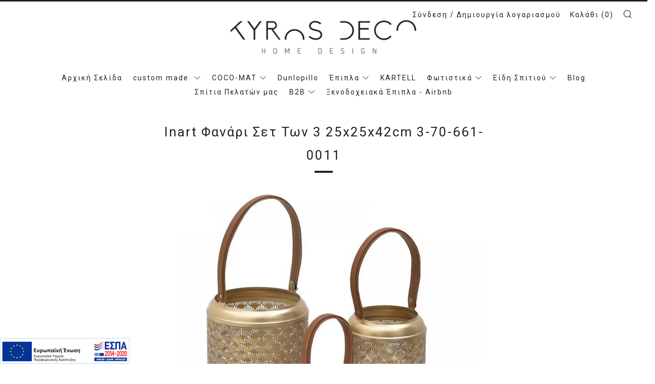

--- FILE ---
content_type: text/html; charset=utf-8
request_url: https://www.kyrosdeco.gr/products/inart-3-25x25x42cm-3-70-661-0011
body_size: 24500
content:
<!doctype html>
<!--[if IE 8]><html class="no-js lt-ie9" lang="en"> <![endif]-->
<!--[if IE 9 ]><html class="ie9 no-js"> <![endif]-->
<!--[if (gt IE 9)|!(IE)]><!--> <html class="no-js"> <!--<![endif]-->
<head>
  	<meta charset="utf-8">
  	<meta http-equiv="X-UA-Compatible" content="IE=edge,chrome=1">
  	<meta name="viewport" content="width=device-width, initial-scale=1.0, height=device-height, minimum-scale=1.0, user-scalable=0">
  	<meta name="theme-color" content="#212121">
  	<meta name="google-site-verification" content="PfCMmjxBMR7ou94cxp4Tb5XVX9cJsHJs1fZBNtXLsLA" />
  	<link rel="canonical" href="https://www.kyrosdeco.gr/products/inart-3-25x25x42cm-3-70-661-0011">

	<script>
      window.dataLayer = window.dataLayer || [];
      function gtag(){dataLayer.push(arguments);}
  
      const defaultConsentState = 'GR' === 'US' ? 'granted' : 'denied';
      gtag('consent', 'default', {
          'ad_storage': defaultConsentState,
          'analytics_storage': defaultConsentState,
          'ad_user_data': defaultConsentState,
          'ad_personalization': defaultConsentState
      });
  
      (function loadConsentMode() {
          addEventListener("DOMContentLoaded", () => {
              document.body.addEventListener('click', (e) => {
                  const acceptButtonId = 'shopify-pc__banner__btn-accept';
                  const declineButtonId = 'shopify-pc__banner__btn-decline';
                  if(![acceptButtonId, declineButtonId].includes(e.target.id))
                      return;
  
                  const newState = e.target.id === acceptButtonId ? 'granted' : 'denied';
                  gtag('consent', 'update', {
                      'ad_user_data': newState,
                      'ad_personalization': newState,
                      'ad_storage': newState,
                      'analytics_storage': newState
                  });
              })
          });
      })();
    </script>

  	
	    <link rel="shortcut icon" href="//www.kyrosdeco.gr/cdn/shop/files/favicon-32x32_239e4ffb-beaa-420d-8b26-bf979bb3da92_32x32.png?v=1613155159" type="image/png">
	

  	<!-- Title and description ================================================== -->
  	<title>
  	Inart Φανάρι Σετ Των 3 25x25x42cm 3-70-661-0011 &ndash; antoniadeco
  	</title>
  	
  		<meta name="description" content="Inart Φανάρι Σετ Των 3 25x25x42cm 3-70-661-0011">
  	

  	<!-- /snippets/social-meta-tags.liquid -->


  <meta property="og:type" content="product">
  <meta property="og:title" content="Inart Φανάρι Σετ Των 3 25x25x42cm 3-70-661-0011">
  
    <meta property="og:image" content="http://www.kyrosdeco.gr/cdn/shop/products/3-70-661-0011-1000x1000_grande.jpg?v=1637074709">
    <meta property="og:image:secure_url" content="https://www.kyrosdeco.gr/cdn/shop/products/3-70-661-0011-1000x1000_grande.jpg?v=1637074709">
  
  <meta property="og:description" content="Inart Φανάρι Σετ Των 3 25x25x42cm 3-70-661-0011">
  <meta property="og:price:amount" content="105.00">
  <meta property="og:price:currency" content="EUR">

<meta property="og:url" content="https://www.kyrosdeco.gr/products/inart-3-25x25x42cm-3-70-661-0011">
<meta property="og:site_name" content="antoniadeco">



  <meta name="twitter:site" content="@kyrosdeco">


  <meta name="twitter:card" content="summary">


  <meta name="twitter:title" content="Inart Φανάρι Σετ Των 3 25x25x42cm 3-70-661-0011">
  <meta name="twitter:description" content="Inart Φανάρι Σετ Των 3 25x25x42cm 3-70-661-0011">
  <meta name="twitter:image" content="https://www.kyrosdeco.gr/cdn/shop/products/3-70-661-0011-1000x1000_grande.jpg?v=1637074709">
  <meta name="twitter:image:width" content="600">
  <meta name="twitter:image:height" content="600">



  	<!-- Google fonts ========================================== -->
	

	  	<link href="//fonts.googleapis.com/css?family=Roboto:400,700" rel="stylesheet" type="text/css" media="all" />
	
	

	  	<link href="//fonts.googleapis.com/css?family=Roboto:400" rel="stylesheet" type="text/css" media="all" />
	
	

	  	<link href="//fonts.googleapis.com/css?family=Roboto:400" rel="stylesheet" type="text/css" media="all" />
	

  	<!-- CSS ================================================== -->
	<link href="//www.kyrosdeco.gr/cdn/shop/t/6/assets/main.scss.css?v=78164234321431320461768206219" rel="stylesheet" type="text/css" media="all" />

  	<!-- JS ================================================== -->
  	<script src="//ajax.googleapis.com/ajax/libs/jquery/1.12.4/jquery.min.js" type="text/javascript"></script>
  	<script src="//www.kyrosdeco.gr/cdn/shop/t/6/assets/plugins-top.js?v=47949652625934770861512043463" type="text/javascript"></script>

  	
  	<script type="text/javascript">
		theme = {};
		theme.t = {};
		theme.map = {};
	</script><!-- Global site tag (gtag.js) -->
<script async src="https://www.googletagmanager.com/gtag/js?id=AW-11094020314"></script>

<script>
 window.dataLayer = window.dataLayer || [];
 function gtag(){dataLayer.push(arguments);}
 gtag('js', new Date());
 gtag('config', 'AW-11094020314');
</script>

	<script>
	 gtag('event', 'view_item', {
	 'send_to': 'AW-11094020314',
	 'ecomm_pagetype': 'product',
	 'ecomm_prodid': 'shopify_GR_6960268771524_40896731218116',
	 'ecomm_totalvalue': '105.00'
	 });
	</script>
<!-- Header hook for plugins ================================================== -->
  	<script>window.performance && window.performance.mark && window.performance.mark('shopify.content_for_header.start');</script><meta name="google-site-verification" content="PfCMmjxBMR7ou94cxp4Tb5XVX9cJsHJs1fZBNtXLsLA">
<meta id="shopify-digital-wallet" name="shopify-digital-wallet" content="/15866837/digital_wallets/dialog">
<meta name="shopify-checkout-api-token" content="07579c98c4024d6d311eb0378b35c169">
<meta id="in-context-paypal-metadata" data-shop-id="15866837" data-venmo-supported="false" data-environment="production" data-locale="en_US" data-paypal-v4="true" data-currency="EUR">
<link rel="alternate" type="application/json+oembed" href="https://www.kyrosdeco.gr/products/inart-3-25x25x42cm-3-70-661-0011.oembed">
<script async="async" src="/checkouts/internal/preloads.js?locale=el-GR"></script>
<script id="shopify-features" type="application/json">{"accessToken":"07579c98c4024d6d311eb0378b35c169","betas":["rich-media-storefront-analytics"],"domain":"www.kyrosdeco.gr","predictiveSearch":true,"shopId":15866837,"locale":"el"}</script>
<script>var Shopify = Shopify || {};
Shopify.shop = "kyrosdeco.myshopify.com";
Shopify.locale = "el";
Shopify.currency = {"active":"EUR","rate":"1.0"};
Shopify.country = "GR";
Shopify.theme = {"name":"Venue - KyrosDeco - manage soldout","id":7994671140,"schema_name":"Venue","schema_version":"1.1.0","theme_store_id":836,"role":"main"};
Shopify.theme.handle = "null";
Shopify.theme.style = {"id":null,"handle":null};
Shopify.cdnHost = "www.kyrosdeco.gr/cdn";
Shopify.routes = Shopify.routes || {};
Shopify.routes.root = "/";</script>
<script type="module">!function(o){(o.Shopify=o.Shopify||{}).modules=!0}(window);</script>
<script>!function(o){function n(){var o=[];function n(){o.push(Array.prototype.slice.apply(arguments))}return n.q=o,n}var t=o.Shopify=o.Shopify||{};t.loadFeatures=n(),t.autoloadFeatures=n()}(window);</script>
<script id="shop-js-analytics" type="application/json">{"pageType":"product"}</script>
<script defer="defer" async type="module" src="//www.kyrosdeco.gr/cdn/shopifycloud/shop-js/modules/v2/client.init-shop-cart-sync_Bw36YUwo.el.esm.js"></script>
<script defer="defer" async type="module" src="//www.kyrosdeco.gr/cdn/shopifycloud/shop-js/modules/v2/chunk.common_VHwNsfhf.esm.js"></script>
<script defer="defer" async type="module" src="//www.kyrosdeco.gr/cdn/shopifycloud/shop-js/modules/v2/chunk.modal_CHLq3K0e.esm.js"></script>
<script type="module">
  await import("//www.kyrosdeco.gr/cdn/shopifycloud/shop-js/modules/v2/client.init-shop-cart-sync_Bw36YUwo.el.esm.js");
await import("//www.kyrosdeco.gr/cdn/shopifycloud/shop-js/modules/v2/chunk.common_VHwNsfhf.esm.js");
await import("//www.kyrosdeco.gr/cdn/shopifycloud/shop-js/modules/v2/chunk.modal_CHLq3K0e.esm.js");

  window.Shopify.SignInWithShop?.initShopCartSync?.({"fedCMEnabled":true,"windoidEnabled":true});

</script>
<script>(function() {
  var isLoaded = false;
  function asyncLoad() {
    if (isLoaded) return;
    isLoaded = true;
    var urls = ["https:\/\/chimpstatic.com\/mcjs-connected\/js\/users\/4961994f95df540ef57c82151\/0c287c4500fed989fcc63e743.js?shop=kyrosdeco.myshopify.com"];
    for (var i = 0; i < urls.length; i++) {
      var s = document.createElement('script');
      s.type = 'text/javascript';
      s.async = true;
      s.src = urls[i];
      var x = document.getElementsByTagName('script')[0];
      x.parentNode.insertBefore(s, x);
    }
  };
  if(window.attachEvent) {
    window.attachEvent('onload', asyncLoad);
  } else {
    window.addEventListener('load', asyncLoad, false);
  }
})();</script>
<script id="__st">var __st={"a":15866837,"offset":7200,"reqid":"a92f0e50-decc-4dc0-882f-436829a8b401-1769572741","pageurl":"www.kyrosdeco.gr\/products\/inart-3-25x25x42cm-3-70-661-0011","u":"4fac70cf39c1","p":"product","rtyp":"product","rid":6960268771524};</script>
<script>window.ShopifyPaypalV4VisibilityTracking = true;</script>
<script id="captcha-bootstrap">!function(){'use strict';const t='contact',e='account',n='new_comment',o=[[t,t],['blogs',n],['comments',n],[t,'customer']],c=[[e,'customer_login'],[e,'guest_login'],[e,'recover_customer_password'],[e,'create_customer']],r=t=>t.map((([t,e])=>`form[action*='/${t}']:not([data-nocaptcha='true']) input[name='form_type'][value='${e}']`)).join(','),a=t=>()=>t?[...document.querySelectorAll(t)].map((t=>t.form)):[];function s(){const t=[...o],e=r(t);return a(e)}const i='password',u='form_key',d=['recaptcha-v3-token','g-recaptcha-response','h-captcha-response',i],f=()=>{try{return window.sessionStorage}catch{return}},m='__shopify_v',_=t=>t.elements[u];function p(t,e,n=!1){try{const o=window.sessionStorage,c=JSON.parse(o.getItem(e)),{data:r}=function(t){const{data:e,action:n}=t;return t[m]||n?{data:e,action:n}:{data:t,action:n}}(c);for(const[e,n]of Object.entries(r))t.elements[e]&&(t.elements[e].value=n);n&&o.removeItem(e)}catch(o){console.error('form repopulation failed',{error:o})}}const l='form_type',E='cptcha';function T(t){t.dataset[E]=!0}const w=window,h=w.document,L='Shopify',v='ce_forms',y='captcha';let A=!1;((t,e)=>{const n=(g='f06e6c50-85a8-45c8-87d0-21a2b65856fe',I='https://cdn.shopify.com/shopifycloud/storefront-forms-hcaptcha/ce_storefront_forms_captcha_hcaptcha.v1.5.2.iife.js',D={infoText:'Προστατεύεται με το hCaptcha',privacyText:'Απόρρητο',termsText:'Όροι'},(t,e,n)=>{const o=w[L][v],c=o.bindForm;if(c)return c(t,g,e,D).then(n);var r;o.q.push([[t,g,e,D],n]),r=I,A||(h.body.append(Object.assign(h.createElement('script'),{id:'captcha-provider',async:!0,src:r})),A=!0)});var g,I,D;w[L]=w[L]||{},w[L][v]=w[L][v]||{},w[L][v].q=[],w[L][y]=w[L][y]||{},w[L][y].protect=function(t,e){n(t,void 0,e),T(t)},Object.freeze(w[L][y]),function(t,e,n,w,h,L){const[v,y,A,g]=function(t,e,n){const i=e?o:[],u=t?c:[],d=[...i,...u],f=r(d),m=r(i),_=r(d.filter((([t,e])=>n.includes(e))));return[a(f),a(m),a(_),s()]}(w,h,L),I=t=>{const e=t.target;return e instanceof HTMLFormElement?e:e&&e.form},D=t=>v().includes(t);t.addEventListener('submit',(t=>{const e=I(t);if(!e)return;const n=D(e)&&!e.dataset.hcaptchaBound&&!e.dataset.recaptchaBound,o=_(e),c=g().includes(e)&&(!o||!o.value);(n||c)&&t.preventDefault(),c&&!n&&(function(t){try{if(!f())return;!function(t){const e=f();if(!e)return;const n=_(t);if(!n)return;const o=n.value;o&&e.removeItem(o)}(t);const e=Array.from(Array(32),(()=>Math.random().toString(36)[2])).join('');!function(t,e){_(t)||t.append(Object.assign(document.createElement('input'),{type:'hidden',name:u})),t.elements[u].value=e}(t,e),function(t,e){const n=f();if(!n)return;const o=[...t.querySelectorAll(`input[type='${i}']`)].map((({name:t})=>t)),c=[...d,...o],r={};for(const[a,s]of new FormData(t).entries())c.includes(a)||(r[a]=s);n.setItem(e,JSON.stringify({[m]:1,action:t.action,data:r}))}(t,e)}catch(e){console.error('failed to persist form',e)}}(e),e.submit())}));const S=(t,e)=>{t&&!t.dataset[E]&&(n(t,e.some((e=>e===t))),T(t))};for(const o of['focusin','change'])t.addEventListener(o,(t=>{const e=I(t);D(e)&&S(e,y())}));const B=e.get('form_key'),M=e.get(l),P=B&&M;t.addEventListener('DOMContentLoaded',(()=>{const t=y();if(P)for(const e of t)e.elements[l].value===M&&p(e,B);[...new Set([...A(),...v().filter((t=>'true'===t.dataset.shopifyCaptcha))])].forEach((e=>S(e,t)))}))}(h,new URLSearchParams(w.location.search),n,t,e,['guest_login'])})(!0,!0)}();</script>
<script integrity="sha256-4kQ18oKyAcykRKYeNunJcIwy7WH5gtpwJnB7kiuLZ1E=" data-source-attribution="shopify.loadfeatures" defer="defer" src="//www.kyrosdeco.gr/cdn/shopifycloud/storefront/assets/storefront/load_feature-a0a9edcb.js" crossorigin="anonymous"></script>
<script data-source-attribution="shopify.dynamic_checkout.dynamic.init">var Shopify=Shopify||{};Shopify.PaymentButton=Shopify.PaymentButton||{isStorefrontPortableWallets:!0,init:function(){window.Shopify.PaymentButton.init=function(){};var t=document.createElement("script");t.src="https://www.kyrosdeco.gr/cdn/shopifycloud/portable-wallets/latest/portable-wallets.el.js",t.type="module",document.head.appendChild(t)}};
</script>
<script data-source-attribution="shopify.dynamic_checkout.buyer_consent">
  function portableWalletsHideBuyerConsent(e){var t=document.getElementById("shopify-buyer-consent"),n=document.getElementById("shopify-subscription-policy-button");t&&n&&(t.classList.add("hidden"),t.setAttribute("aria-hidden","true"),n.removeEventListener("click",e))}function portableWalletsShowBuyerConsent(e){var t=document.getElementById("shopify-buyer-consent"),n=document.getElementById("shopify-subscription-policy-button");t&&n&&(t.classList.remove("hidden"),t.removeAttribute("aria-hidden"),n.addEventListener("click",e))}window.Shopify?.PaymentButton&&(window.Shopify.PaymentButton.hideBuyerConsent=portableWalletsHideBuyerConsent,window.Shopify.PaymentButton.showBuyerConsent=portableWalletsShowBuyerConsent);
</script>
<script data-source-attribution="shopify.dynamic_checkout.cart.bootstrap">document.addEventListener("DOMContentLoaded",(function(){function t(){return document.querySelector("shopify-accelerated-checkout-cart, shopify-accelerated-checkout")}if(t())Shopify.PaymentButton.init();else{new MutationObserver((function(e,n){t()&&(Shopify.PaymentButton.init(),n.disconnect())})).observe(document.body,{childList:!0,subtree:!0})}}));
</script>
<script id='scb4127' type='text/javascript' async='' src='https://www.kyrosdeco.gr/cdn/shopifycloud/privacy-banner/storefront-banner.js'></script><link id="shopify-accelerated-checkout-styles" rel="stylesheet" media="screen" href="https://www.kyrosdeco.gr/cdn/shopifycloud/portable-wallets/latest/accelerated-checkout-backwards-compat.css" crossorigin="anonymous">
<style id="shopify-accelerated-checkout-cart">
        #shopify-buyer-consent {
  margin-top: 1em;
  display: inline-block;
  width: 100%;
}

#shopify-buyer-consent.hidden {
  display: none;
}

#shopify-subscription-policy-button {
  background: none;
  border: none;
  padding: 0;
  text-decoration: underline;
  font-size: inherit;
  cursor: pointer;
}

#shopify-subscription-policy-button::before {
  box-shadow: none;
}

      </style>

<script>window.performance && window.performance.mark && window.performance.mark('shopify.content_for_header.end');</script>
<link href="https://monorail-edge.shopifysvc.com" rel="dns-prefetch">
<script>(function(){if ("sendBeacon" in navigator && "performance" in window) {try {var session_token_from_headers = performance.getEntriesByType('navigation')[0].serverTiming.find(x => x.name == '_s').description;} catch {var session_token_from_headers = undefined;}var session_cookie_matches = document.cookie.match(/_shopify_s=([^;]*)/);var session_token_from_cookie = session_cookie_matches && session_cookie_matches.length === 2 ? session_cookie_matches[1] : "";var session_token = session_token_from_headers || session_token_from_cookie || "";function handle_abandonment_event(e) {var entries = performance.getEntries().filter(function(entry) {return /monorail-edge.shopifysvc.com/.test(entry.name);});if (!window.abandonment_tracked && entries.length === 0) {window.abandonment_tracked = true;var currentMs = Date.now();var navigation_start = performance.timing.navigationStart;var payload = {shop_id: 15866837,url: window.location.href,navigation_start,duration: currentMs - navigation_start,session_token,page_type: "product"};window.navigator.sendBeacon("https://monorail-edge.shopifysvc.com/v1/produce", JSON.stringify({schema_id: "online_store_buyer_site_abandonment/1.1",payload: payload,metadata: {event_created_at_ms: currentMs,event_sent_at_ms: currentMs}}));}}window.addEventListener('pagehide', handle_abandonment_event);}}());</script>
<script id="web-pixels-manager-setup">(function e(e,d,r,n,o){if(void 0===o&&(o={}),!Boolean(null===(a=null===(i=window.Shopify)||void 0===i?void 0:i.analytics)||void 0===a?void 0:a.replayQueue)){var i,a;window.Shopify=window.Shopify||{};var t=window.Shopify;t.analytics=t.analytics||{};var s=t.analytics;s.replayQueue=[],s.publish=function(e,d,r){return s.replayQueue.push([e,d,r]),!0};try{self.performance.mark("wpm:start")}catch(e){}var l=function(){var e={modern:/Edge?\/(1{2}[4-9]|1[2-9]\d|[2-9]\d{2}|\d{4,})\.\d+(\.\d+|)|Firefox\/(1{2}[4-9]|1[2-9]\d|[2-9]\d{2}|\d{4,})\.\d+(\.\d+|)|Chrom(ium|e)\/(9{2}|\d{3,})\.\d+(\.\d+|)|(Maci|X1{2}).+ Version\/(15\.\d+|(1[6-9]|[2-9]\d|\d{3,})\.\d+)([,.]\d+|)( \(\w+\)|)( Mobile\/\w+|) Safari\/|Chrome.+OPR\/(9{2}|\d{3,})\.\d+\.\d+|(CPU[ +]OS|iPhone[ +]OS|CPU[ +]iPhone|CPU IPhone OS|CPU iPad OS)[ +]+(15[._]\d+|(1[6-9]|[2-9]\d|\d{3,})[._]\d+)([._]\d+|)|Android:?[ /-](13[3-9]|1[4-9]\d|[2-9]\d{2}|\d{4,})(\.\d+|)(\.\d+|)|Android.+Firefox\/(13[5-9]|1[4-9]\d|[2-9]\d{2}|\d{4,})\.\d+(\.\d+|)|Android.+Chrom(ium|e)\/(13[3-9]|1[4-9]\d|[2-9]\d{2}|\d{4,})\.\d+(\.\d+|)|SamsungBrowser\/([2-9]\d|\d{3,})\.\d+/,legacy:/Edge?\/(1[6-9]|[2-9]\d|\d{3,})\.\d+(\.\d+|)|Firefox\/(5[4-9]|[6-9]\d|\d{3,})\.\d+(\.\d+|)|Chrom(ium|e)\/(5[1-9]|[6-9]\d|\d{3,})\.\d+(\.\d+|)([\d.]+$|.*Safari\/(?![\d.]+ Edge\/[\d.]+$))|(Maci|X1{2}).+ Version\/(10\.\d+|(1[1-9]|[2-9]\d|\d{3,})\.\d+)([,.]\d+|)( \(\w+\)|)( Mobile\/\w+|) Safari\/|Chrome.+OPR\/(3[89]|[4-9]\d|\d{3,})\.\d+\.\d+|(CPU[ +]OS|iPhone[ +]OS|CPU[ +]iPhone|CPU IPhone OS|CPU iPad OS)[ +]+(10[._]\d+|(1[1-9]|[2-9]\d|\d{3,})[._]\d+)([._]\d+|)|Android:?[ /-](13[3-9]|1[4-9]\d|[2-9]\d{2}|\d{4,})(\.\d+|)(\.\d+|)|Mobile Safari.+OPR\/([89]\d|\d{3,})\.\d+\.\d+|Android.+Firefox\/(13[5-9]|1[4-9]\d|[2-9]\d{2}|\d{4,})\.\d+(\.\d+|)|Android.+Chrom(ium|e)\/(13[3-9]|1[4-9]\d|[2-9]\d{2}|\d{4,})\.\d+(\.\d+|)|Android.+(UC? ?Browser|UCWEB|U3)[ /]?(15\.([5-9]|\d{2,})|(1[6-9]|[2-9]\d|\d{3,})\.\d+)\.\d+|SamsungBrowser\/(5\.\d+|([6-9]|\d{2,})\.\d+)|Android.+MQ{2}Browser\/(14(\.(9|\d{2,})|)|(1[5-9]|[2-9]\d|\d{3,})(\.\d+|))(\.\d+|)|K[Aa][Ii]OS\/(3\.\d+|([4-9]|\d{2,})\.\d+)(\.\d+|)/},d=e.modern,r=e.legacy,n=navigator.userAgent;return n.match(d)?"modern":n.match(r)?"legacy":"unknown"}(),u="modern"===l?"modern":"legacy",c=(null!=n?n:{modern:"",legacy:""})[u],f=function(e){return[e.baseUrl,"/wpm","/b",e.hashVersion,"modern"===e.buildTarget?"m":"l",".js"].join("")}({baseUrl:d,hashVersion:r,buildTarget:u}),m=function(e){var d=e.version,r=e.bundleTarget,n=e.surface,o=e.pageUrl,i=e.monorailEndpoint;return{emit:function(e){var a=e.status,t=e.errorMsg,s=(new Date).getTime(),l=JSON.stringify({metadata:{event_sent_at_ms:s},events:[{schema_id:"web_pixels_manager_load/3.1",payload:{version:d,bundle_target:r,page_url:o,status:a,surface:n,error_msg:t},metadata:{event_created_at_ms:s}}]});if(!i)return console&&console.warn&&console.warn("[Web Pixels Manager] No Monorail endpoint provided, skipping logging."),!1;try{return self.navigator.sendBeacon.bind(self.navigator)(i,l)}catch(e){}var u=new XMLHttpRequest;try{return u.open("POST",i,!0),u.setRequestHeader("Content-Type","text/plain"),u.send(l),!0}catch(e){return console&&console.warn&&console.warn("[Web Pixels Manager] Got an unhandled error while logging to Monorail."),!1}}}}({version:r,bundleTarget:l,surface:e.surface,pageUrl:self.location.href,monorailEndpoint:e.monorailEndpoint});try{o.browserTarget=l,function(e){var d=e.src,r=e.async,n=void 0===r||r,o=e.onload,i=e.onerror,a=e.sri,t=e.scriptDataAttributes,s=void 0===t?{}:t,l=document.createElement("script"),u=document.querySelector("head"),c=document.querySelector("body");if(l.async=n,l.src=d,a&&(l.integrity=a,l.crossOrigin="anonymous"),s)for(var f in s)if(Object.prototype.hasOwnProperty.call(s,f))try{l.dataset[f]=s[f]}catch(e){}if(o&&l.addEventListener("load",o),i&&l.addEventListener("error",i),u)u.appendChild(l);else{if(!c)throw new Error("Did not find a head or body element to append the script");c.appendChild(l)}}({src:f,async:!0,onload:function(){if(!function(){var e,d;return Boolean(null===(d=null===(e=window.Shopify)||void 0===e?void 0:e.analytics)||void 0===d?void 0:d.initialized)}()){var d=window.webPixelsManager.init(e)||void 0;if(d){var r=window.Shopify.analytics;r.replayQueue.forEach((function(e){var r=e[0],n=e[1],o=e[2];d.publishCustomEvent(r,n,o)})),r.replayQueue=[],r.publish=d.publishCustomEvent,r.visitor=d.visitor,r.initialized=!0}}},onerror:function(){return m.emit({status:"failed",errorMsg:"".concat(f," has failed to load")})},sri:function(e){var d=/^sha384-[A-Za-z0-9+/=]+$/;return"string"==typeof e&&d.test(e)}(c)?c:"",scriptDataAttributes:o}),m.emit({status:"loading"})}catch(e){m.emit({status:"failed",errorMsg:(null==e?void 0:e.message)||"Unknown error"})}}})({shopId: 15866837,storefrontBaseUrl: "https://www.kyrosdeco.gr",extensionsBaseUrl: "https://extensions.shopifycdn.com/cdn/shopifycloud/web-pixels-manager",monorailEndpoint: "https://monorail-edge.shopifysvc.com/unstable/produce_batch",surface: "storefront-renderer",enabledBetaFlags: ["2dca8a86"],webPixelsConfigList: [{"id":"901579085","configuration":"{\"config\":\"{\\\"google_tag_ids\\\":[\\\"G-SHXTQ5HCXC\\\",\\\"GT-WK5SZDL\\\"],\\\"target_country\\\":\\\"GR\\\",\\\"gtag_events\\\":[{\\\"type\\\":\\\"search\\\",\\\"action_label\\\":\\\"G-SHXTQ5HCXC\\\"},{\\\"type\\\":\\\"begin_checkout\\\",\\\"action_label\\\":\\\"G-SHXTQ5HCXC\\\"},{\\\"type\\\":\\\"view_item\\\",\\\"action_label\\\":[\\\"G-SHXTQ5HCXC\\\",\\\"MC-2VLYWJ8V3L\\\"]},{\\\"type\\\":\\\"purchase\\\",\\\"action_label\\\":[\\\"G-SHXTQ5HCXC\\\",\\\"MC-2VLYWJ8V3L\\\"]},{\\\"type\\\":\\\"page_view\\\",\\\"action_label\\\":[\\\"G-SHXTQ5HCXC\\\",\\\"MC-2VLYWJ8V3L\\\"]},{\\\"type\\\":\\\"add_payment_info\\\",\\\"action_label\\\":\\\"G-SHXTQ5HCXC\\\"},{\\\"type\\\":\\\"add_to_cart\\\",\\\"action_label\\\":\\\"G-SHXTQ5HCXC\\\"}],\\\"enable_monitoring_mode\\\":false}\"}","eventPayloadVersion":"v1","runtimeContext":"OPEN","scriptVersion":"b2a88bafab3e21179ed38636efcd8a93","type":"APP","apiClientId":1780363,"privacyPurposes":[],"dataSharingAdjustments":{"protectedCustomerApprovalScopes":["read_customer_address","read_customer_email","read_customer_name","read_customer_personal_data","read_customer_phone"]}},{"id":"421790029","configuration":"{\"pixel_id\":\"1150175195684414\",\"pixel_type\":\"facebook_pixel\"}","eventPayloadVersion":"v1","runtimeContext":"OPEN","scriptVersion":"ca16bc87fe92b6042fbaa3acc2fbdaa6","type":"APP","apiClientId":2329312,"privacyPurposes":["ANALYTICS","MARKETING","SALE_OF_DATA"],"dataSharingAdjustments":{"protectedCustomerApprovalScopes":["read_customer_address","read_customer_email","read_customer_name","read_customer_personal_data","read_customer_phone"]}},{"id":"shopify-app-pixel","configuration":"{}","eventPayloadVersion":"v1","runtimeContext":"STRICT","scriptVersion":"0450","apiClientId":"shopify-pixel","type":"APP","privacyPurposes":["ANALYTICS","MARKETING"]},{"id":"shopify-custom-pixel","eventPayloadVersion":"v1","runtimeContext":"LAX","scriptVersion":"0450","apiClientId":"shopify-pixel","type":"CUSTOM","privacyPurposes":["ANALYTICS","MARKETING"]}],isMerchantRequest: false,initData: {"shop":{"name":"antoniadeco","paymentSettings":{"currencyCode":"EUR"},"myshopifyDomain":"kyrosdeco.myshopify.com","countryCode":"GR","storefrontUrl":"https:\/\/www.kyrosdeco.gr"},"customer":null,"cart":null,"checkout":null,"productVariants":[{"price":{"amount":105.0,"currencyCode":"EUR"},"product":{"title":"Inart Φανάρι Σετ Των 3 25x25x42cm 3-70-661-0011","vendor":"InArt","id":"6960268771524","untranslatedTitle":"Inart Φανάρι Σετ Των 3 25x25x42cm 3-70-661-0011","url":"\/products\/inart-3-25x25x42cm-3-70-661-0011","type":"ΔΙΑΚΟΣΜΗΤΙΚΑ\/Φανάρια"},"id":"40896731218116","image":{"src":"\/\/www.kyrosdeco.gr\/cdn\/shop\/products\/3-70-661-0011-1000x1000.jpg?v=1637074709"},"sku":"3-70-661-0011","title":"Default Title","untranslatedTitle":"Default Title"}],"purchasingCompany":null},},"https://www.kyrosdeco.gr/cdn","fcfee988w5aeb613cpc8e4bc33m6693e112",{"modern":"","legacy":""},{"shopId":"15866837","storefrontBaseUrl":"https:\/\/www.kyrosdeco.gr","extensionBaseUrl":"https:\/\/extensions.shopifycdn.com\/cdn\/shopifycloud\/web-pixels-manager","surface":"storefront-renderer","enabledBetaFlags":"[\"2dca8a86\"]","isMerchantRequest":"false","hashVersion":"fcfee988w5aeb613cpc8e4bc33m6693e112","publish":"custom","events":"[[\"page_viewed\",{}],[\"product_viewed\",{\"productVariant\":{\"price\":{\"amount\":105.0,\"currencyCode\":\"EUR\"},\"product\":{\"title\":\"Inart Φανάρι Σετ Των 3 25x25x42cm 3-70-661-0011\",\"vendor\":\"InArt\",\"id\":\"6960268771524\",\"untranslatedTitle\":\"Inart Φανάρι Σετ Των 3 25x25x42cm 3-70-661-0011\",\"url\":\"\/products\/inart-3-25x25x42cm-3-70-661-0011\",\"type\":\"ΔΙΑΚΟΣΜΗΤΙΚΑ\/Φανάρια\"},\"id\":\"40896731218116\",\"image\":{\"src\":\"\/\/www.kyrosdeco.gr\/cdn\/shop\/products\/3-70-661-0011-1000x1000.jpg?v=1637074709\"},\"sku\":\"3-70-661-0011\",\"title\":\"Default Title\",\"untranslatedTitle\":\"Default Title\"}}]]"});</script><script>
  window.ShopifyAnalytics = window.ShopifyAnalytics || {};
  window.ShopifyAnalytics.meta = window.ShopifyAnalytics.meta || {};
  window.ShopifyAnalytics.meta.currency = 'EUR';
  var meta = {"product":{"id":6960268771524,"gid":"gid:\/\/shopify\/Product\/6960268771524","vendor":"InArt","type":"ΔΙΑΚΟΣΜΗΤΙΚΑ\/Φανάρια","handle":"inart-3-25x25x42cm-3-70-661-0011","variants":[{"id":40896731218116,"price":10500,"name":"Inart Φανάρι Σετ Των 3 25x25x42cm 3-70-661-0011","public_title":null,"sku":"3-70-661-0011"}],"remote":false},"page":{"pageType":"product","resourceType":"product","resourceId":6960268771524,"requestId":"a92f0e50-decc-4dc0-882f-436829a8b401-1769572741"}};
  for (var attr in meta) {
    window.ShopifyAnalytics.meta[attr] = meta[attr];
  }
</script>
<script class="analytics">
  (function () {
    var customDocumentWrite = function(content) {
      var jquery = null;

      if (window.jQuery) {
        jquery = window.jQuery;
      } else if (window.Checkout && window.Checkout.$) {
        jquery = window.Checkout.$;
      }

      if (jquery) {
        jquery('body').append(content);
      }
    };

    var hasLoggedConversion = function(token) {
      if (token) {
        return document.cookie.indexOf('loggedConversion=' + token) !== -1;
      }
      return false;
    }

    var setCookieIfConversion = function(token) {
      if (token) {
        var twoMonthsFromNow = new Date(Date.now());
        twoMonthsFromNow.setMonth(twoMonthsFromNow.getMonth() + 2);

        document.cookie = 'loggedConversion=' + token + '; expires=' + twoMonthsFromNow;
      }
    }

    var trekkie = window.ShopifyAnalytics.lib = window.trekkie = window.trekkie || [];
    if (trekkie.integrations) {
      return;
    }
    trekkie.methods = [
      'identify',
      'page',
      'ready',
      'track',
      'trackForm',
      'trackLink'
    ];
    trekkie.factory = function(method) {
      return function() {
        var args = Array.prototype.slice.call(arguments);
        args.unshift(method);
        trekkie.push(args);
        return trekkie;
      };
    };
    for (var i = 0; i < trekkie.methods.length; i++) {
      var key = trekkie.methods[i];
      trekkie[key] = trekkie.factory(key);
    }
    trekkie.load = function(config) {
      trekkie.config = config || {};
      trekkie.config.initialDocumentCookie = document.cookie;
      var first = document.getElementsByTagName('script')[0];
      var script = document.createElement('script');
      script.type = 'text/javascript';
      script.onerror = function(e) {
        var scriptFallback = document.createElement('script');
        scriptFallback.type = 'text/javascript';
        scriptFallback.onerror = function(error) {
                var Monorail = {
      produce: function produce(monorailDomain, schemaId, payload) {
        var currentMs = new Date().getTime();
        var event = {
          schema_id: schemaId,
          payload: payload,
          metadata: {
            event_created_at_ms: currentMs,
            event_sent_at_ms: currentMs
          }
        };
        return Monorail.sendRequest("https://" + monorailDomain + "/v1/produce", JSON.stringify(event));
      },
      sendRequest: function sendRequest(endpointUrl, payload) {
        // Try the sendBeacon API
        if (window && window.navigator && typeof window.navigator.sendBeacon === 'function' && typeof window.Blob === 'function' && !Monorail.isIos12()) {
          var blobData = new window.Blob([payload], {
            type: 'text/plain'
          });

          if (window.navigator.sendBeacon(endpointUrl, blobData)) {
            return true;
          } // sendBeacon was not successful

        } // XHR beacon

        var xhr = new XMLHttpRequest();

        try {
          xhr.open('POST', endpointUrl);
          xhr.setRequestHeader('Content-Type', 'text/plain');
          xhr.send(payload);
        } catch (e) {
          console.log(e);
        }

        return false;
      },
      isIos12: function isIos12() {
        return window.navigator.userAgent.lastIndexOf('iPhone; CPU iPhone OS 12_') !== -1 || window.navigator.userAgent.lastIndexOf('iPad; CPU OS 12_') !== -1;
      }
    };
    Monorail.produce('monorail-edge.shopifysvc.com',
      'trekkie_storefront_load_errors/1.1',
      {shop_id: 15866837,
      theme_id: 7994671140,
      app_name: "storefront",
      context_url: window.location.href,
      source_url: "//www.kyrosdeco.gr/cdn/s/trekkie.storefront.a804e9514e4efded663580eddd6991fcc12b5451.min.js"});

        };
        scriptFallback.async = true;
        scriptFallback.src = '//www.kyrosdeco.gr/cdn/s/trekkie.storefront.a804e9514e4efded663580eddd6991fcc12b5451.min.js';
        first.parentNode.insertBefore(scriptFallback, first);
      };
      script.async = true;
      script.src = '//www.kyrosdeco.gr/cdn/s/trekkie.storefront.a804e9514e4efded663580eddd6991fcc12b5451.min.js';
      first.parentNode.insertBefore(script, first);
    };
    trekkie.load(
      {"Trekkie":{"appName":"storefront","development":false,"defaultAttributes":{"shopId":15866837,"isMerchantRequest":null,"themeId":7994671140,"themeCityHash":"6472106919460030132","contentLanguage":"el","currency":"EUR","eventMetadataId":"bf426000-a4e8-4b2a-b296-d1e8edcaed57"},"isServerSideCookieWritingEnabled":true,"monorailRegion":"shop_domain","enabledBetaFlags":["65f19447","b5387b81"]},"Session Attribution":{},"S2S":{"facebookCapiEnabled":true,"source":"trekkie-storefront-renderer","apiClientId":580111}}
    );

    var loaded = false;
    trekkie.ready(function() {
      if (loaded) return;
      loaded = true;

      window.ShopifyAnalytics.lib = window.trekkie;

      var originalDocumentWrite = document.write;
      document.write = customDocumentWrite;
      try { window.ShopifyAnalytics.merchantGoogleAnalytics.call(this); } catch(error) {};
      document.write = originalDocumentWrite;

      window.ShopifyAnalytics.lib.page(null,{"pageType":"product","resourceType":"product","resourceId":6960268771524,"requestId":"a92f0e50-decc-4dc0-882f-436829a8b401-1769572741","shopifyEmitted":true});

      var match = window.location.pathname.match(/checkouts\/(.+)\/(thank_you|post_purchase)/)
      var token = match? match[1]: undefined;
      if (!hasLoggedConversion(token)) {
        setCookieIfConversion(token);
        window.ShopifyAnalytics.lib.track("Viewed Product",{"currency":"EUR","variantId":40896731218116,"productId":6960268771524,"productGid":"gid:\/\/shopify\/Product\/6960268771524","name":"Inart Φανάρι Σετ Των 3 25x25x42cm 3-70-661-0011","price":"105.00","sku":"3-70-661-0011","brand":"InArt","variant":null,"category":"ΔΙΑΚΟΣΜΗΤΙΚΑ\/Φανάρια","nonInteraction":true,"remote":false},undefined,undefined,{"shopifyEmitted":true});
      window.ShopifyAnalytics.lib.track("monorail:\/\/trekkie_storefront_viewed_product\/1.1",{"currency":"EUR","variantId":40896731218116,"productId":6960268771524,"productGid":"gid:\/\/shopify\/Product\/6960268771524","name":"Inart Φανάρι Σετ Των 3 25x25x42cm 3-70-661-0011","price":"105.00","sku":"3-70-661-0011","brand":"InArt","variant":null,"category":"ΔΙΑΚΟΣΜΗΤΙΚΑ\/Φανάρια","nonInteraction":true,"remote":false,"referer":"https:\/\/www.kyrosdeco.gr\/products\/inart-3-25x25x42cm-3-70-661-0011"});
      }
    });


        var eventsListenerScript = document.createElement('script');
        eventsListenerScript.async = true;
        eventsListenerScript.src = "//www.kyrosdeco.gr/cdn/shopifycloud/storefront/assets/shop_events_listener-3da45d37.js";
        document.getElementsByTagName('head')[0].appendChild(eventsListenerScript);

})();</script>
  <script>
  if (!window.ga || (window.ga && typeof window.ga !== 'function')) {
    window.ga = function ga() {
      (window.ga.q = window.ga.q || []).push(arguments);
      if (window.Shopify && window.Shopify.analytics && typeof window.Shopify.analytics.publish === 'function') {
        window.Shopify.analytics.publish("ga_stub_called", {}, {sendTo: "google_osp_migration"});
      }
      console.error("Shopify's Google Analytics stub called with:", Array.from(arguments), "\nSee https://help.shopify.com/manual/promoting-marketing/pixels/pixel-migration#google for more information.");
    };
    if (window.Shopify && window.Shopify.analytics && typeof window.Shopify.analytics.publish === 'function') {
      window.Shopify.analytics.publish("ga_stub_initialized", {}, {sendTo: "google_osp_migration"});
    }
  }
</script>
<script
  defer
  src="https://www.kyrosdeco.gr/cdn/shopifycloud/perf-kit/shopify-perf-kit-3.1.0.min.js"
  data-application="storefront-renderer"
  data-shop-id="15866837"
  data-render-region="gcp-us-east1"
  data-page-type="product"
  data-theme-instance-id="7994671140"
  data-theme-name="Venue"
  data-theme-version="1.1.0"
  data-monorail-region="shop_domain"
  data-resource-timing-sampling-rate="10"
  data-shs="true"
  data-shs-beacon="true"
  data-shs-export-with-fetch="true"
  data-shs-logs-sample-rate="1"
  data-shs-beacon-endpoint="https://www.kyrosdeco.gr/api/collect"
></script>
</head>  

<body id="inart-fanari-set-twn-3-25x25x42cm-3-70-661-0011" class="template-product" >
	<script type="text/javascript">
		//loading class for animations
		document.body.className += ' ' + 'theme-loading';
	</script>

	<div id="shopify-section-mobile-drawer" class="shopify-section js-section__mobile-draw"><div class="mobile-draw mobile-draw--dark u-bg-accent js-menu-draw mfp-hide">
    <nav class="mobile-draw__nav mobile-nav">
        <ul class="mobile-nav__items o-list-bare">
            
                
                <!-- Special character fix -->
                
                
                <!-- End special character fix -->
                
                    <li class="mobile-nav__item">
                        <a href="/" class="mobile-nav__link">Αρχική Σελίδα</a>
                    </li>
                
            
                
                <!-- Special character fix -->
                
                
                <!-- End special character fix -->
                
                    <li class="mobile-nav__item mobile-nav__item--sub">
                        <a href="#mobile-sub-2" class="mobile-nav__link mobile-nav__link--sub js-toggle-trigger">custom made </a>
                        <div class="mobile-nav__sub js-toggle-target" id="mobile-sub-2">
                            <ul class="mobile-nav__sub__items o-list-bare">
                                
                                    
                                    <!-- Special character fix --> 
                                    
                                    
                                    <!-- End special character fix -->
                                    
                                        <li class="mobile-nav__sub__item">
                                            <a href="https://www.kyrosdeco.gr/collections/eterno" class="mobile-nav__sub__link">ETERNO </a>
                                        </li>
                                    
                                
                                    
                                    <!-- Special character fix --> 
                                    
                                    
                                    <!-- End special character fix -->
                                    
                                        <li class="mobile-nav__sub__item">
                                            <a href="https://www.kyrosdeco.gr/collections/calligaris" class="mobile-nav__sub__link">Calligaris</a>
                                        </li>
                                    
                                
                                    
                                    <!-- Special character fix --> 
                                    
                                    
                                    <!-- End special character fix -->
                                    
                                        <li class="mobile-nav__sub__item">
                                            <a href="https://www.kyrosdeco.gr/collections/smart-collection-48" class="mobile-nav__sub__link">Καναπές - Πολυθρόνα Ειδικών Διαστάσεων</a>
                                        </li>
                                    
                                
                                    
                                    <!-- Special character fix --> 
                                    
                                    
                                    <!-- End special character fix -->
                                    
                                        <li class="mobile-nav__sub__item">
                                            <a href="/collections/smart-collection-49" class="mobile-nav__sub__link">Κρεβατοκάμαρα Ειδικών Διαστάσεων</a>
                                        </li>
                                    
                                
                            </ul>
                        </div>
                    </li>
                
            
                
                <!-- Special character fix -->
                
                
                <!-- End special character fix -->
                
                    <li class="mobile-nav__item mobile-nav__item--sub">
                        <a href="#mobile-sub-3" class="mobile-nav__link mobile-nav__link--sub js-toggle-trigger">COCO-MAT</a>
                        <div class="mobile-nav__sub js-toggle-target" id="mobile-sub-3">
                            <ul class="mobile-nav__sub__items o-list-bare">
                                
                                    
                                    <!-- Special character fix --> 
                                    
                                    
                                    <!-- End special character fix -->
                                    
                                        <li class="mobile-nav__sub__item">
                                            <a href="/collections/coco-mat" class="mobile-nav__sub__link">Μαξιλάρια</a>
                                        </li>
                                    
                                
                                    
                                    <!-- Special character fix --> 
                                    
                                    
                                    <!-- End special character fix -->
                                    
                                        <li class="mobile-nav__sub__item">
                                            <a href="/collections/custom-collection-1" class="mobile-nav__sub__link">Λευκά είδη</a>
                                        </li>
                                    
                                
                                    
                                    <!-- Special character fix --> 
                                    
                                    
                                    <!-- End special character fix -->
                                    
                                        <li class="mobile-nav__sub__item">
                                            <a href="/collections/coco-mat-1" class="mobile-nav__sub__link">Στρώματα</a>
                                        </li>
                                    
                                
                                    
                                    <!-- Special character fix --> 
                                    
                                    
                                    <!-- End special character fix -->
                                    
                                        <li class="mobile-nav__sub__item">
                                            <a href="/collections/coco-mat-2" class="mobile-nav__sub__link">Ανωστρώματα</a>
                                        </li>
                                    
                                
                                    
                                    <!-- Special character fix --> 
                                    
                                    
                                    <!-- End special character fix -->
                                    
                                        <li class="mobile-nav__sub__item">
                                            <a href="/collections/coco-mat-3" class="mobile-nav__sub__link">Κρεβάτια - Βάσεις</a>
                                        </li>
                                    
                                
                            </ul>
                        </div>
                    </li>
                
            
                
                <!-- Special character fix -->
                
                
                <!-- End special character fix -->
                
                    <li class="mobile-nav__item">
                        <a href="/collections/dunlopillo" class="mobile-nav__link">Dunlopillo</a>
                    </li>
                
            
                
                <!-- Special character fix -->
                
                
                <!-- End special character fix -->
                
                    <li class="mobile-nav__item mobile-nav__item--sub">
                        <a href="#mobile-sub-5" class="mobile-nav__link mobile-nav__link--sub js-toggle-trigger">Έπιπλα</a>
                        <div class="mobile-nav__sub js-toggle-target" id="mobile-sub-5">
                            <ul class="mobile-nav__sub__items o-list-bare">
                                
                                    
                                    <!-- Special character fix --> 
                                    
                                    
                                    <!-- End special character fix -->
                                    
                                        <li class="mobile-nav__sub__item mobile-nav__sub__item--sub">
                                            <a href="#mobile-sub-t-1" class="mobile-nav__sub__link mobile-nav__sub__link--t js-toggle-trigger">Καναπές</a>
                                            <div class="mobile-nav__sub-t js-toggle-target" id="mobile-sub-t-1">
                                                <ul class="mobile-nav__sub-t__items o-list-bare">
                                                    
                                                        <li class="mobile-nav__sub-t__item">
                                                            <a href="/collections/smart-collection-59" class="mobile-nav__sub-t__link">Καναπές - Γωνία</a>
                                                        </li>
                                                    
                                                        <li class="mobile-nav__sub-t__item">
                                                            <a href="/collections/smart-collection-60" class="mobile-nav__sub-t__link">Καναπές Διθέσιος -Τριθέσιος</a>
                                                        </li>
                                                    
                                                        <li class="mobile-nav__sub-t__item">
                                                            <a href="/collections/smart-collection-3" class="mobile-nav__sub-t__link">Καναπές-Κρεβάτι</a>
                                                        </li>
                                                    
                                                </ul>
                                            </div>
                                        </li>
                                    
                                
                                    
                                    <!-- Special character fix --> 
                                    
                                    
                                    <!-- End special character fix -->
                                    
                                        <li class="mobile-nav__sub__item">
                                            <a href="/collections/smart-collection-17" class="mobile-nav__sub__link">Κρεβατοκάμαρα</a>
                                        </li>
                                    
                                
                                    
                                    <!-- Special character fix --> 
                                    
                                    
                                    <!-- End special character fix -->
                                    
                                        <li class="mobile-nav__sub__item mobile-nav__sub__item--sub">
                                            <a href="#mobile-sub-t-3" class="mobile-nav__sub__link mobile-nav__sub__link--t js-toggle-trigger">Πολυθρόνα</a>
                                            <div class="mobile-nav__sub-t js-toggle-target" id="mobile-sub-t-3">
                                                <ul class="mobile-nav__sub-t__items o-list-bare">
                                                    
                                                        <li class="mobile-nav__sub-t__item">
                                                            <a href="/collections/smart-collection-8" class="mobile-nav__sub-t__link">Πολυθρόνα με ύφασμα επιλογής</a>
                                                        </li>
                                                    
                                                        <li class="mobile-nav__sub-t__item">
                                                            <a href="/collections/smart-collection-9" class="mobile-nav__sub-t__link">Πολυθρόνα </a>
                                                        </li>
                                                    
                                                </ul>
                                            </div>
                                        </li>
                                    
                                
                                    
                                    <!-- Special character fix --> 
                                    
                                    
                                    <!-- End special character fix -->
                                    
                                        <li class="mobile-nav__sub__item mobile-nav__sub__item--sub">
                                            <a href="#mobile-sub-t-4" class="mobile-nav__sub__link mobile-nav__sub__link--t js-toggle-trigger">Τραπέζι Σαλονιού-Βοηθητικό</a>
                                            <div class="mobile-nav__sub-t js-toggle-target" id="mobile-sub-t-4">
                                                <ul class="mobile-nav__sub-t__items o-list-bare">
                                                    
                                                        <li class="mobile-nav__sub-t__item">
                                                            <a href="/collections/smart-collection-73" class="mobile-nav__sub-t__link">Τραπέζι σαλονιού</a>
                                                        </li>
                                                    
                                                        <li class="mobile-nav__sub-t__item">
                                                            <a href="/collections/smart-collection-72" class="mobile-nav__sub-t__link">Βοηθητικό τραπέζι σαλονιού</a>
                                                        </li>
                                                    
                                                </ul>
                                            </div>
                                        </li>
                                    
                                
                                    
                                    <!-- Special character fix --> 
                                    
                                    
                                    <!-- End special character fix -->
                                    
                                        <li class="mobile-nav__sub__item">
                                            <a href="/collections/smart-collection-13" class="mobile-nav__sub__link">Τραπεζαρία</a>
                                        </li>
                                    
                                
                                    
                                    <!-- Special character fix --> 
                                    
                                    
                                    <!-- End special character fix -->
                                    
                                        <li class="mobile-nav__sub__item">
                                            <a href="/collections/smart-collection-14" class="mobile-nav__sub__link">Καρέκλα</a>
                                        </li>
                                    
                                
                                    
                                    <!-- Special character fix --> 
                                    
                                    
                                    <!-- End special character fix -->
                                    
                                        <li class="mobile-nav__sub__item">
                                            <a href="/collections/smart-collection-23" class="mobile-nav__sub__link">Μπουφές</a>
                                        </li>
                                    
                                
                                    
                                    <!-- Special character fix --> 
                                    
                                    
                                    <!-- End special character fix -->
                                    
                                        <li class="mobile-nav__sub__item">
                                            <a href="/collections/tv-2" class="mobile-nav__sub__link">Σύνθεση - Έπιπλο TV</a>
                                        </li>
                                    
                                
                                    
                                    <!-- Special character fix --> 
                                    
                                    
                                    <!-- End special character fix -->
                                    
                                        <li class="mobile-nav__sub__item mobile-nav__sub__item--sub">
                                            <a href="#mobile-sub-t-9" class="mobile-nav__sub__link mobile-nav__sub__link--t js-toggle-trigger">Μικροέπιπλα</a>
                                            <div class="mobile-nav__sub-t js-toggle-target" id="mobile-sub-t-9">
                                                <ul class="mobile-nav__sub-t__items o-list-bare">
                                                    
                                                        <li class="mobile-nav__sub-t__item">
                                                            <a href="/collections/smart-collection-31" class="mobile-nav__sub-t__link">Συρταριέρες</a>
                                                        </li>
                                                    
                                                        <li class="mobile-nav__sub-t__item">
                                                            <a href="/collections/smart-collection-44" class="mobile-nav__sub-t__link">Κονσόλες</a>
                                                        </li>
                                                    
                                                        <li class="mobile-nav__sub-t__item">
                                                            <a href="/collections/smart-collection-80" class="mobile-nav__sub-t__link">Κομοδίνα</a>
                                                        </li>
                                                    
                                                        <li class="mobile-nav__sub-t__item">
                                                            <a href="/collections/smart-collection-79" class="mobile-nav__sub-t__link">Μπουφές σε συγκεκριμένη διάσταση</a>
                                                        </li>
                                                    
                                                        <li class="mobile-nav__sub-t__item">
                                                            <a href="/collections/smart-collection-51" class="mobile-nav__sub-t__link">Σκαμπώ-Ταμπουρέ</a>
                                                        </li>
                                                    
                                                        <li class="mobile-nav__sub-t__item">
                                                            <a href="/collections/smart-collection-52" class="mobile-nav__sub-t__link">Βιβλιοθήκες - Ραφιέρες</a>
                                                        </li>
                                                    
                                                </ul>
                                            </div>
                                        </li>
                                    
                                
                                    
                                    <!-- Special character fix --> 
                                    
                                    
                                    <!-- End special character fix -->
                                    
                                        <li class="mobile-nav__sub__item">
                                            <a href="/collections/smart-collection-16" class="mobile-nav__sub__link">Παιδικό Έπιπλο</a>
                                        </li>
                                    
                                
                                    
                                    <!-- Special character fix --> 
                                    
                                    
                                    <!-- End special character fix -->
                                    
                                        <li class="mobile-nav__sub__item">
                                            <a href="/collections/smart-collection-18" class="mobile-nav__sub__link">Στρώμα</a>
                                        </li>
                                    
                                
                                    
                                    <!-- Special character fix --> 
                                    
                                    
                                    <!-- End special character fix -->
                                    
                                        <li class="mobile-nav__sub__item mobile-nav__sub__item--sub">
                                            <a href="#mobile-sub-t-12" class="mobile-nav__sub__link mobile-nav__sub__link--t js-toggle-trigger">Έπιπλα Εξωτερικού Χώρου</a>
                                            <div class="mobile-nav__sub-t js-toggle-target" id="mobile-sub-t-12">
                                                <ul class="mobile-nav__sub-t__items o-list-bare">
                                                    
                                                        <li class="mobile-nav__sub-t__item">
                                                            <a href="/collections/smart-collection-24" class="mobile-nav__sub-t__link">Τραπεζαρίες Εξωτερικού Χώρου</a>
                                                        </li>
                                                    
                                                        <li class="mobile-nav__sub-t__item">
                                                            <a href="/collections/smart-collection-28" class="mobile-nav__sub-t__link">Σαλόνια Εξωτερικού Χώρου</a>
                                                        </li>
                                                    
                                                        <li class="mobile-nav__sub-t__item">
                                                            <a href="/collections/smart-collection-30" class="mobile-nav__sub-t__link">Πολυθρόνες Εξωτερικού Χώρου</a>
                                                        </li>
                                                    
                                                </ul>
                                            </div>
                                        </li>
                                    
                                
                                    
                                    <!-- Special character fix --> 
                                    
                                    
                                    <!-- End special character fix -->
                                    
                                        <li class="mobile-nav__sub__item">
                                            <a href="/collections/smart-collection-19" class="mobile-nav__sub__link">Έπιπλα Μπάνιου</a>
                                        </li>
                                    
                                
                            </ul>
                        </div>
                    </li>
                
            
                
                <!-- Special character fix -->
                
                
                <!-- End special character fix -->
                
                    <li class="mobile-nav__item">
                        <a href="/collections/kartell/Comboninili-bourgie-kartell" class="mobile-nav__link">KARTELL</a>
                    </li>
                
            
                
                <!-- Special character fix -->
                
                
                <!-- End special character fix -->
                
                    <li class="mobile-nav__item mobile-nav__item--sub">
                        <a href="#mobile-sub-7" class="mobile-nav__link mobile-nav__link--sub js-toggle-trigger">Φωτιστικά</a>
                        <div class="mobile-nav__sub js-toggle-target" id="mobile-sub-7">
                            <ul class="mobile-nav__sub__items o-list-bare">
                                
                                    
                                    <!-- Special character fix --> 
                                    
                                    
                                    <!-- End special character fix -->
                                    
                                        <li class="mobile-nav__sub__item">
                                            <a href="/collections/smart-collection-86" class="mobile-nav__sub__link">Φωτιστικά Οροφής</a>
                                        </li>
                                    
                                
                                    
                                    <!-- Special character fix --> 
                                    
                                    
                                    <!-- End special character fix -->
                                    
                                        <li class="mobile-nav__sub__item">
                                            <a href="/collections/smart-collection-20" class="mobile-nav__sub__link">Φωτιστικά Δαπέδου</a>
                                        </li>
                                    
                                
                                    
                                    <!-- Special character fix --> 
                                    
                                    
                                    <!-- End special character fix -->
                                    
                                        <li class="mobile-nav__sub__item">
                                            <a href="/collections/smart-collection-21" class="mobile-nav__sub__link">Φωτιστικά Τοίχου</a>
                                        </li>
                                    
                                
                                    
                                    <!-- Special character fix --> 
                                    
                                    
                                    <!-- End special character fix -->
                                    
                                        <li class="mobile-nav__sub__item">
                                            <a href="/collections/smart-collection-22" class="mobile-nav__sub__link">Επιτραπέζια Φωτιστικά</a>
                                        </li>
                                    
                                
                            </ul>
                        </div>
                    </li>
                
            
                
                <!-- Special character fix -->
                
                
                <!-- End special character fix -->
                
                    <li class="mobile-nav__item mobile-nav__item--sub">
                        <a href="#mobile-sub-8" class="mobile-nav__link mobile-nav__link--sub js-toggle-trigger">Είδη Σπιτιού</a>
                        <div class="mobile-nav__sub js-toggle-target" id="mobile-sub-8">
                            <ul class="mobile-nav__sub__items o-list-bare">
                                
                                    
                                    <!-- Special character fix --> 
                                    
                                    
                                    <!-- End special character fix -->
                                    
                                        <li class="mobile-nav__sub__item">
                                            <a href="/collections/smart-collection-4" class="mobile-nav__sub__link">Πίνακες</a>
                                        </li>
                                    
                                
                                    
                                    <!-- Special character fix --> 
                                    
                                    
                                    <!-- End special character fix -->
                                    
                                        <li class="mobile-nav__sub__item">
                                            <a href="/collections/smart-collection-6" class="mobile-nav__sub__link">Καθρέπτες</a>
                                        </li>
                                    
                                
                                    
                                    <!-- Special character fix --> 
                                    
                                    
                                    <!-- End special character fix -->
                                    
                                        <li class="mobile-nav__sub__item">
                                            <a href="/collections/smart-collection-5" class="mobile-nav__sub__link">Ρολόγια</a>
                                        </li>
                                    
                                
                                    
                                    <!-- Special character fix --> 
                                    
                                    
                                    <!-- End special character fix -->
                                    
                                        <li class="mobile-nav__sub__item mobile-nav__sub__item--sub">
                                            <a href="#mobile-sub-t-4" class="mobile-nav__sub__link mobile-nav__sub__link--t js-toggle-trigger">Διακοσμητικά Χώρου</a>
                                            <div class="mobile-nav__sub-t js-toggle-target" id="mobile-sub-t-4">
                                                <ul class="mobile-nav__sub-t__items o-list-bare">
                                                    
                                                        <li class="mobile-nav__sub-t__item">
                                                            <a href="https://www.kyrosdeco.gr/collections/smart-collection-45" class="mobile-nav__sub-t__link">Βάζα - Μπωλ</a>
                                                        </li>
                                                    
                                                        <li class="mobile-nav__sub-t__item">
                                                            <a href="/collections/smart-collection-38" class="mobile-nav__sub-t__link">Διακοσμητικά Φιγούρες </a>
                                                        </li>
                                                    
                                                        <li class="mobile-nav__sub-t__item">
                                                            <a href="/collections/smart-collection-41" class="mobile-nav__sub-t__link">Διακοσμητικά τοίχου</a>
                                                        </li>
                                                    
                                                        <li class="mobile-nav__sub-t__item">
                                                            <a href="/collections/smart-collection-39" class="mobile-nav__sub-t__link">Κηροπήγια -Φανάρια</a>
                                                        </li>
                                                    
                                                        <li class="mobile-nav__sub-t__item">
                                                            <a href="/collections/smart-collection-57" class="mobile-nav__sub-t__link">Κορνίζες</a>
                                                        </li>
                                                    
                                                        <li class="mobile-nav__sub-t__item">
                                                            <a href="/collections/smart-collection-56" class="mobile-nav__sub-t__link">Δίσκοι - Πιατέλες</a>
                                                        </li>
                                                    
                                                        <li class="mobile-nav__sub-t__item">
                                                            <a href="/collections/smart-collection-54" class="mobile-nav__sub-t__link">Διακοσμητικά μαξιλάρια</a>
                                                        </li>
                                                    
                                                        <li class="mobile-nav__sub-t__item">
                                                            <a href="/collections/smart-collection-40" class="mobile-nav__sub-t__link">Κασπώ</a>
                                                        </li>
                                                    
                                                        <li class="mobile-nav__sub-t__item">
                                                            <a href="/collections/smart-collection-42" class="mobile-nav__sub-t__link">Λουλούδια - Φυτά</a>
                                                        </li>
                                                    
                                                        <li class="mobile-nav__sub-t__item">
                                                            <a href="/collections/smart-collection-55" class="mobile-nav__sub-t__link">Καλάθια - Κουτιά</a>
                                                        </li>
                                                    
                                                </ul>
                                            </div>
                                        </li>
                                    
                                
                                    
                                    <!-- Special character fix --> 
                                    
                                    
                                    <!-- End special character fix -->
                                    
                                        <li class="mobile-nav__sub__item">
                                            <a href="/collections/smart-collection-33" class="mobile-nav__sub__link">Είδη Κουζίνας</a>
                                        </li>
                                    
                                
                                    
                                    <!-- Special character fix --> 
                                    
                                    
                                    <!-- End special character fix -->
                                    
                                        <li class="mobile-nav__sub__item">
                                            <a href="/collections/smart-collection-47" class="mobile-nav__sub__link">Είδη Μπάνιου</a>
                                        </li>
                                    
                                
                                    
                                    <!-- Special character fix --> 
                                    
                                    
                                    <!-- End special character fix -->
                                    
                                        <li class="mobile-nav__sub__item mobile-nav__sub__item--sub">
                                            <a href="#mobile-sub-t-7" class="mobile-nav__sub__link mobile-nav__sub__link--t js-toggle-trigger">Λευκά Είδη</a>
                                            <div class="mobile-nav__sub-t js-toggle-target" id="mobile-sub-t-7">
                                                <ul class="mobile-nav__sub-t__items o-list-bare">
                                                    
                                                        <li class="mobile-nav__sub-t__item">
                                                            <a href="/collections/smart-collection-65" class="mobile-nav__sub-t__link">Κουβέρτα - Πάπλωμα </a>
                                                        </li>
                                                    
                                                        <li class="mobile-nav__sub-t__item">
                                                            <a href="/collections/smart-collection-66" class="mobile-nav__sub-t__link">Πετσέτες - Μπουρνούζια </a>
                                                        </li>
                                                    
                                                        <li class="mobile-nav__sub-t__item">
                                                            <a href="/collections/smart-collection-67" class="mobile-nav__sub-t__link">Σεντόνια </a>
                                                        </li>
                                                    
                                                        <li class="mobile-nav__sub-t__item">
                                                            <a href="/collections/smart-collection-25" class="mobile-nav__sub-t__link">Ριχτάρια</a>
                                                        </li>
                                                    
                                                        <li class="mobile-nav__sub-t__item">
                                                            <a href="/collections/smart-collection-26" class="mobile-nav__sub-t__link">Λευκά Είδη Τραπεζαρίας</a>
                                                        </li>
                                                    
                                                </ul>
                                            </div>
                                        </li>
                                    
                                
                                    
                                    <!-- Special character fix --> 
                                    
                                    
                                    <!-- End special character fix -->
                                    
                                        <li class="mobile-nav__sub__item">
                                            <a href="/collections/smart-collection-53" class="mobile-nav__sub__link">Μαξιλάρι Ύπνου</a>
                                        </li>
                                    
                                
                                    
                                    <!-- Special character fix --> 
                                    
                                    
                                    <!-- End special character fix -->
                                    
                                        <li class="mobile-nav__sub__item mobile-nav__sub__item--sub">
                                            <a href="#mobile-sub-t-9" class="mobile-nav__sub__link mobile-nav__sub__link--t js-toggle-trigger">Χαλιά</a>
                                            <div class="mobile-nav__sub-t js-toggle-target" id="mobile-sub-t-9">
                                                <ul class="mobile-nav__sub-t__items o-list-bare">
                                                    
                                                        <li class="mobile-nav__sub-t__item">
                                                            <a href="/collections/1-1-300" class="mobile-nav__sub-t__link">Χαλιά 1+1</a>
                                                        </li>
                                                    
                                                        <li class="mobile-nav__sub-t__item">
                                                            <a href="/collections/smart-collection-85" class="mobile-nav__sub-t__link">Χαλιά Σαλόνι -Τραπεζαρία</a>
                                                        </li>
                                                    
                                                        <li class="mobile-nav__sub-t__item">
                                                            <a href="/collections/smart-collection-62" class="mobile-nav__sub-t__link">Χαλί Μονόχρωμο Με Το Μέτρο</a>
                                                        </li>
                                                    
                                                        <li class="mobile-nav__sub-t__item">
                                                            <a href="/collections/smart-collection-63" class="mobile-nav__sub-t__link">Χαλί με Σχέδιο Με Το Μέτρο</a>
                                                        </li>
                                                    
                                                        <li class="mobile-nav__sub-t__item">
                                                            <a href="/collections/smart-collection-64" class="mobile-nav__sub-t__link">Παιδικό Χαλί</a>
                                                        </li>
                                                    
                                                        <li class="mobile-nav__sub-t__item">
                                                            <a href="/collections/smart-collection-61" class="mobile-nav__sub-t__link">Πατάκια</a>
                                                        </li>
                                                    
                                                </ul>
                                            </div>
                                        </li>
                                    
                                
                                    
                                    <!-- Special character fix --> 
                                    
                                    
                                    <!-- End special character fix -->
                                    
                                        <li class="mobile-nav__sub__item">
                                            <a href="/collections/smart-collection-43" class="mobile-nav__sub__link">Καλόγεροι</a>
                                        </li>
                                    
                                
                            </ul>
                        </div>
                    </li>
                
            
                
                <!-- Special character fix -->
                
                
                <!-- End special character fix -->
                
                    <li class="mobile-nav__item">
                        <a href="/blogs/news" class="mobile-nav__link">Blog</a>
                    </li>
                
            
                
                <!-- Special character fix -->
                
                
                <!-- End special character fix -->
                
                    <li class="mobile-nav__item">
                        <a href="/blogs/projects" class="mobile-nav__link">Σπίτια Πελατών μας</a>
                    </li>
                
            
                
                <!-- Special character fix -->
                
                
                <!-- End special character fix -->
                
                    <li class="mobile-nav__item mobile-nav__item--sub">
                        <a href="#mobile-sub-11" class="mobile-nav__link mobile-nav__link--sub js-toggle-trigger">B2B</a>
                        <div class="mobile-nav__sub js-toggle-target" id="mobile-sub-11">
                            <ul class="mobile-nav__sub__items o-list-bare">
                                
                                    
                                    <!-- Special character fix --> 
                                    
                                    
                                    <!-- End special character fix -->
                                    
                                        <li class="mobile-nav__sub__item">
                                            <a href="/collections/smart-collection-27" class="mobile-nav__sub__link">Καθίσματα με μεταλλικό σκελετό</a>
                                        </li>
                                    
                                
                                    
                                    <!-- Special character fix --> 
                                    
                                    
                                    <!-- End special character fix -->
                                    
                                        <li class="mobile-nav__sub__item">
                                            <a href="/collections/smart-collection-29" class="mobile-nav__sub__link">Καθίσματα με ξύλινο σκελετό</a>
                                        </li>
                                    
                                
                                    
                                    <!-- Special character fix --> 
                                    
                                    
                                    <!-- End special character fix -->
                                    
                                        <li class="mobile-nav__sub__item">
                                            <a href="/collections/smart-collection-81" class="mobile-nav__sub__link">Καθίσματα Εργασίας</a>
                                        </li>
                                    
                                
                                    
                                    <!-- Special character fix --> 
                                    
                                    
                                    <!-- End special character fix -->
                                    
                                        <li class="mobile-nav__sub__item">
                                            <a href="/collections/smart-collection-84" class="mobile-nav__sub__link">Καθίσματα Συνεργασίας Γραφείου</a>
                                        </li>
                                    
                                
                                    
                                    <!-- Special character fix --> 
                                    
                                    
                                    <!-- End special character fix -->
                                    
                                        <li class="mobile-nav__sub__item">
                                            <a href="/collections/smart-collection-82" class="mobile-nav__sub__link">Γραφεία Υπαλληλικά</a>
                                        </li>
                                    
                                
                                    
                                    <!-- Special character fix --> 
                                    
                                    
                                    <!-- End special character fix -->
                                    
                                        <li class="mobile-nav__sub__item">
                                            <a href="/collections/smart-collection-83" class="mobile-nav__sub__link">Βιβλιοθήκες Γραφείου</a>
                                        </li>
                                    
                                
                                    
                                    <!-- Special character fix --> 
                                    
                                    
                                    <!-- End special character fix -->
                                    
                                        <li class="mobile-nav__sub__item">
                                            <a href="/collections/smart-collection-71" class="mobile-nav__sub__link">Μικροέπιπλα για γραφεία</a>
                                        </li>
                                    
                                
                                    
                                    <!-- Special character fix --> 
                                    
                                    
                                    <!-- End special character fix -->
                                    
                                        <li class="mobile-nav__sub__item">
                                            <a href="/collections/smart-collection-68" class="mobile-nav__sub__link">Μεταλλικά έπιπλα για γραφεία</a>
                                        </li>
                                    
                                
                                    
                                    <!-- Special character fix --> 
                                    
                                    
                                    <!-- End special character fix -->
                                    
                                        <li class="mobile-nav__sub__item">
                                            <a href="/collections/smart-collection-70" class="mobile-nav__sub__link">Ξύλινα έπιπλα για γραφεία</a>
                                        </li>
                                    
                                
                                    
                                    <!-- Special character fix --> 
                                    
                                    
                                    <!-- End special character fix -->
                                    
                                        <li class="mobile-nav__sub__item">
                                            <a href="/collections/smart-collection-69" class="mobile-nav__sub__link">Ξύλινα έπιπλα για καταστήματα</a>
                                        </li>
                                    
                                
                                    
                                    <!-- Special character fix --> 
                                    
                                    
                                    <!-- End special character fix -->
                                    
                                        <li class="mobile-nav__sub__item mobile-nav__sub__item--sub">
                                            <a href="#mobile-sub-t-11" class="mobile-nav__sub__link mobile-nav__sub__link--t js-toggle-trigger">Ξενοδοχειακός Εξοπλισμός</a>
                                            <div class="mobile-nav__sub-t js-toggle-target" id="mobile-sub-t-11">
                                                <ul class="mobile-nav__sub-t__items o-list-bare">
                                                    
                                                        <li class="mobile-nav__sub-t__item">
                                                            <a href="/collections/smart-collection-75" class="mobile-nav__sub-t__link">Κρεβάτια για Ξενοδοχεία</a>
                                                        </li>
                                                    
                                                        <li class="mobile-nav__sub-t__item">
                                                            <a href="/collections/smart-collection-76" class="mobile-nav__sub-t__link">Στρώματα για Ξενοδοχεία</a>
                                                        </li>
                                                    
                                                        <li class="mobile-nav__sub-t__item">
                                                            <a href="/collections/smart-collection-77" class="mobile-nav__sub-t__link">Σκίαστρα</a>
                                                        </li>
                                                    
                                                </ul>
                                            </div>
                                        </li>
                                    
                                
                                    
                                    <!-- Special character fix --> 
                                    
                                    
                                    <!-- End special character fix -->
                                    
                                        <li class="mobile-nav__sub__item">
                                            <a href="/collections/smart-collection-78" class="mobile-nav__sub__link">Μοκέτα για επαγγελματικούς χώρους</a>
                                        </li>
                                    
                                
                            </ul>
                        </div>
                    </li>
                
            
                
                <!-- Special character fix -->
                
                
                <!-- End special character fix -->
                
                    <li class="mobile-nav__item">
                        <a href="/collections/airbnb" class="mobile-nav__link">Ξενοδοχειακά Έπιπλα - Airbnb</a>
                    </li>
                
            
            
                
                    <li class="mobile-nav__item">
                        <a href="/account/login" class="mobile-nav__link">Σύνδεση</a>
                    </li>
                
            
        </ul>
    </nav>

    
        <div class="mobile-draw__search mobile-search">
            <form action="/search" method="get" class="mobile-search__form" role="search">
                <input type="hidden" name="type" value="product,article,page">
                <input type="search" name="q" class="mobile-search__input" value="" aria-label="Search our store..." placeholder="Search our store...">
                <button type="submit" class="mobile-search__submit">
                    <i class="icon icon--search" aria-hidden="true"></i>
                    <span class="icon-fallback__text">Αναζήτηση</span>
                </button>
            </form>
        </div>
    

    <div class="mobile-draw__footer mobile-footer">
        
            <div class="mobile-footer__contact">
                
                    <h4 class="mobile-footer__title">Contact</h4>
                
                
                    <p class="mobile-footer__text"><a href="tel:+302271043113" class="mobile-footer__text-link">+302271043113</a></p>
                    
                
                    <p class="mobile-footer__text"><a href="mailto:info@kyrosdeco.gr" class="mobile-footer__text-link">info@kyrosdeco.gr</a></p>
                
            </div>
        
        
            <ul class="mobile-footer__social-items o-list-bare">
                
                    <li class="mobile-footer__social-item">
                        <a href="https://www.facebook.com/KyrosDeco/" class="mobile-footer__social-link icon-fallback" target="_blank">
                            <i class="icon icon--facebook" aria-hidden="true"></i>
                            <span class="icon-fallback__text">Facebook</span>
                        </a>
                    </li>
                
                
                    <li class="mobile-footer__social-item">
                        <a href="https://twitter.com/kyrosdeco" class="mobile-footer__social-link icon-fallback" target="_blank">
                            <i class="icon icon--twitter" aria-hidden="true"></i>
                            <span class="icon-fallback__text">Twitter</span>
                        </a>
                    </li>
                
                
                    <li class="mobile-footer__social-item">
                        <a href="https://gr.pinterest.com/kyrosdeco/" class="mobile-footer__social-link icon-fallback" target="_blank">
                            <i class="icon icon--pinterest" aria-hidden="true"></i>
                            <span class="icon-fallback__text">Pinterest</span>
                        </a>
                    </li>
                
                
                    <li class="mobile-footer__social-item">
                        <a href="https://www.instagram.com/kyrosdecochios/" class="mobile-footer__social-link icon-fallback" target="_blank">
                            <i class="icon icon--instagram" aria-hidden="true"></i>
                            <span class="icon-fallback__text">Instagram</span>
                        </a>
                    </li>
                
                
                    <li class="mobile-footer__social-item">
                        <a href="https://plus.google.com/103450860532929732016" class="mobile-footer__social-link icon-fallback" target="_blank">
                            <i class="icon icon--google-plus" aria-hidden="true"></i>
                            <span class="icon-fallback__text">Google+</span>
                        </a>
                    </li>
                
                
                
                
                    <li class="mobile-footer__social-item">
                        <a href="https://www.youtube.com/channel/UCpFlzHFOPLPaR_ntWYFxvBA" class="mobile-footer__social-link icon-fallback" target="_blank">
                            <i class="icon icon--youtube" aria-hidden="true"></i>
                            <span class="icon-fallback__text">YouTube</span>
                        </a>
                    </li>
                
                
                
                
            </ul>
        
    </div>
</div>

</div>
	<div id="shopify-section-header" class="shopify-section js-section__header"><style type="text/css">
    
    .header__logo {width: 600px}
    
</style>



<div class="header-stripe"></div>

<header role="banner" id="top" class="header u-flex u-flex--middle u-flex--center header--center js-header" data-section-id="header" data-section-type="header-section">

    <div class="header__logo u-flex u-flex--middle u-flex--center">
        
            <div class="header__logo-wrapper js-main-logo" itemscope itemtype="http://schema.org/Organization">
        
            
                <a href="/" itemprop="url" class="header__logo-link">
                    
                    <img src="//www.kyrosdeco.gr/cdn/shop/files/1_900x.png?v=1613525068" class="header__logo-img" alt="antoniadeco" itemprop="logo">
                </a>
            
        
            </div>
        
    </div>

    <div class="header-trigger header-trigger--left mobile-draw-trigger-icon u-flex u-flex--middle js-mobile-draw-icon">
        <a href="#" class="header-trigger__link js-mobile-draw-trigger icon-fallback">
            <i class="icon icon--menu" aria-hidden="true"></i>
            <span class="icon-fallback__text">Μενού</span>
        </a>
    </div>
    <div class="header-trigger header-trigger--right cart-draw-trigger-icon u-flex u-flex--middle js-cart-draw-icon">
        <a href="#" class="header-trigger__link js-cart-trigger icon-fallback">
            <i class="icon icon--cart" aria-hidden="true"></i>
            <span class="icon-fallback__text">Καλάθι</span>
        </a>
    </div>

    <div class="header-navs js-heaver-navs u-hidden@tab-down">

        <nav class="primary-nav header-navs__items js-primary-nav">
            <ul class="primary-nav__items">
                
                    
                    <!-- Special character fix -->
                    
                    
                    <!-- End special character fix -->
                    
                        <li class="primary-nav__item">
                            <a href="/" class="primary-nav__link">Αρχική Σελίδα</a>
                        </li>
                    
                
                    
                    <!-- Special character fix -->
                    
                    
                    <!-- End special character fix -->
                    
                        <li class="primary-nav__item primary-nav__item--sub js-header-sub-link">
                            <a href="https://www.kyrosdeco.gr/collections/smart-collection-46" class="primary-nav__link nav__link--sub js-header-sub-link-a">custom made </a>
                            <div class="nav__sub" id="sub-2">
                                <div class="nav__sub-wrap">
                                    <ul class="nav__sub__items o-list-bare">
                                        
                                            
                                            <!-- Special character fix -->
                                            
                                            
                                            <!-- End special character fix -->
                                            
                                                <li class="nav__sub__item">
                                                    <a href="https://www.kyrosdeco.gr/collections/eterno" class="nav__sub__link">ETERNO </a>
                                                </li>
                                            
                                        
                                            
                                            <!-- Special character fix -->
                                            
                                            
                                            <!-- End special character fix -->
                                            
                                                <li class="nav__sub__item">
                                                    <a href="https://www.kyrosdeco.gr/collections/calligaris" class="nav__sub__link">Calligaris</a>
                                                </li>
                                            
                                        
                                            
                                            <!-- Special character fix -->
                                            
                                            
                                            <!-- End special character fix -->
                                            
                                                <li class="nav__sub__item">
                                                    <a href="https://www.kyrosdeco.gr/collections/smart-collection-48" class="nav__sub__link">Καναπές - Πολυθρόνα Ειδικών Διαστάσεων</a>
                                                </li>
                                            
                                        
                                            
                                            <!-- Special character fix -->
                                            
                                            
                                            <!-- End special character fix -->
                                            
                                                <li class="nav__sub__item">
                                                    <a href="/collections/smart-collection-49" class="nav__sub__link">Κρεβατοκάμαρα Ειδικών Διαστάσεων</a>
                                                </li>
                                            
                                        
                                    </ul>
                                </div>
                            </div>
                        </li>
                    
                
                    
                    <!-- Special character fix -->
                    
                    
                    <!-- End special character fix -->
                    
                        <li class="primary-nav__item primary-nav__item--sub js-header-sub-link">
                            <a href="/collections/cocomat" class="primary-nav__link nav__link--sub js-header-sub-link-a">COCO-MAT</a>
                            <div class="nav__sub" id="sub-3">
                                <div class="nav__sub-wrap">
                                    <ul class="nav__sub__items o-list-bare">
                                        
                                            
                                            <!-- Special character fix -->
                                            
                                            
                                            <!-- End special character fix -->
                                            
                                                <li class="nav__sub__item">
                                                    <a href="/collections/coco-mat" class="nav__sub__link">Μαξιλάρια</a>
                                                </li>
                                            
                                        
                                            
                                            <!-- Special character fix -->
                                            
                                            
                                            <!-- End special character fix -->
                                            
                                                <li class="nav__sub__item">
                                                    <a href="/collections/custom-collection-1" class="nav__sub__link">Λευκά είδη</a>
                                                </li>
                                            
                                        
                                            
                                            <!-- Special character fix -->
                                            
                                            
                                            <!-- End special character fix -->
                                            
                                                <li class="nav__sub__item">
                                                    <a href="/collections/coco-mat-1" class="nav__sub__link">Στρώματα</a>
                                                </li>
                                            
                                        
                                            
                                            <!-- Special character fix -->
                                            
                                            
                                            <!-- End special character fix -->
                                            
                                                <li class="nav__sub__item">
                                                    <a href="/collections/coco-mat-2" class="nav__sub__link">Ανωστρώματα</a>
                                                </li>
                                            
                                        
                                            
                                            <!-- Special character fix -->
                                            
                                            
                                            <!-- End special character fix -->
                                            
                                                <li class="nav__sub__item">
                                                    <a href="/collections/coco-mat-3" class="nav__sub__link">Κρεβάτια - Βάσεις</a>
                                                </li>
                                            
                                        
                                    </ul>
                                </div>
                            </div>
                        </li>
                    
                
                    
                    <!-- Special character fix -->
                    
                    
                    <!-- End special character fix -->
                    
                        <li class="primary-nav__item">
                            <a href="/collections/dunlopillo" class="primary-nav__link">Dunlopillo</a>
                        </li>
                    
                
                    
                    <!-- Special character fix -->
                    
                    
                    <!-- End special character fix -->
                    
                        <li class="primary-nav__item primary-nav__item--sub js-header-sub-link">
                            <a href="/collections/smart-collection-2" class="primary-nav__link nav__link--sub js-header-sub-link-a">Έπιπλα</a>
                            <div class="nav__sub" id="sub-5">
                                <div class="nav__sub-wrap">
                                    <ul class="nav__sub__items o-list-bare">
                                        
                                            
                                            <!-- Special character fix -->
                                            
                                            
                                            <!-- End special character fix -->
                                            
                                                <li class="nav__sub__item nav__sub__item--sub js-header-sub-t-link">
                                                    <a href="/collections/smart-collection-10" class="nav__sub__link js-header-sub-t-a">Καναπές</a>
                                                    <div class="nav__sub-t">
                                                        <div class="nav__sub-t-wrap">
                                                            <ul class="nav__sub-t__items o-list-bare">
                                                                
                                                                    <li class="nav__sub-t__item">
                                                                        <a href="/collections/smart-collection-59" class="nav__sub-t__link">Καναπές - Γωνία</a>
                                                                    </li>
                                                                
                                                                    <li class="nav__sub-t__item">
                                                                        <a href="/collections/smart-collection-60" class="nav__sub-t__link">Καναπές Διθέσιος -Τριθέσιος</a>
                                                                    </li>
                                                                
                                                                    <li class="nav__sub-t__item">
                                                                        <a href="/collections/smart-collection-3" class="nav__sub-t__link">Καναπές-Κρεβάτι</a>
                                                                    </li>
                                                                
                                                            </ul>
                                                        </div>
                                                    </div>
                                                </li>
                                            
                                        
                                            
                                            <!-- Special character fix -->
                                            
                                            
                                            <!-- End special character fix -->
                                            
                                                <li class="nav__sub__item">
                                                    <a href="/collections/smart-collection-17" class="nav__sub__link">Κρεβατοκάμαρα</a>
                                                </li>
                                            
                                        
                                            
                                            <!-- Special character fix -->
                                            
                                            
                                            <!-- End special character fix -->
                                            
                                                <li class="nav__sub__item nav__sub__item--sub js-header-sub-t-link">
                                                    <a href="/collections/smart-collection-11" class="nav__sub__link js-header-sub-t-a">Πολυθρόνα</a>
                                                    <div class="nav__sub-t">
                                                        <div class="nav__sub-t-wrap">
                                                            <ul class="nav__sub-t__items o-list-bare">
                                                                
                                                                    <li class="nav__sub-t__item">
                                                                        <a href="/collections/smart-collection-8" class="nav__sub-t__link">Πολυθρόνα με ύφασμα επιλογής</a>
                                                                    </li>
                                                                
                                                                    <li class="nav__sub-t__item">
                                                                        <a href="/collections/smart-collection-9" class="nav__sub-t__link">Πολυθρόνα </a>
                                                                    </li>
                                                                
                                                            </ul>
                                                        </div>
                                                    </div>
                                                </li>
                                            
                                        
                                            
                                            <!-- Special character fix -->
                                            
                                            
                                            <!-- End special character fix -->
                                            
                                                <li class="nav__sub__item nav__sub__item--sub js-header-sub-t-link">
                                                    <a href="/collections/smart-collection-12" class="nav__sub__link js-header-sub-t-a">Τραπέζι Σαλονιού-Βοηθητικό</a>
                                                    <div class="nav__sub-t">
                                                        <div class="nav__sub-t-wrap">
                                                            <ul class="nav__sub-t__items o-list-bare">
                                                                
                                                                    <li class="nav__sub-t__item">
                                                                        <a href="/collections/smart-collection-73" class="nav__sub-t__link">Τραπέζι σαλονιού</a>
                                                                    </li>
                                                                
                                                                    <li class="nav__sub-t__item">
                                                                        <a href="/collections/smart-collection-72" class="nav__sub-t__link">Βοηθητικό τραπέζι σαλονιού</a>
                                                                    </li>
                                                                
                                                            </ul>
                                                        </div>
                                                    </div>
                                                </li>
                                            
                                        
                                            
                                            <!-- Special character fix -->
                                            
                                            
                                            <!-- End special character fix -->
                                            
                                                <li class="nav__sub__item">
                                                    <a href="/collections/smart-collection-13" class="nav__sub__link">Τραπεζαρία</a>
                                                </li>
                                            
                                        
                                            
                                            <!-- Special character fix -->
                                            
                                            
                                            <!-- End special character fix -->
                                            
                                                <li class="nav__sub__item">
                                                    <a href="/collections/smart-collection-14" class="nav__sub__link">Καρέκλα</a>
                                                </li>
                                            
                                        
                                            
                                            <!-- Special character fix -->
                                            
                                            
                                            <!-- End special character fix -->
                                            
                                                <li class="nav__sub__item">
                                                    <a href="/collections/smart-collection-23" class="nav__sub__link">Μπουφές</a>
                                                </li>
                                            
                                        
                                            
                                            <!-- Special character fix -->
                                            
                                            
                                            <!-- End special character fix -->
                                            
                                                <li class="nav__sub__item">
                                                    <a href="/collections/tv-2" class="nav__sub__link">Σύνθεση - Έπιπλο TV</a>
                                                </li>
                                            
                                        
                                            
                                            <!-- Special character fix -->
                                            
                                            
                                            <!-- End special character fix -->
                                            
                                                <li class="nav__sub__item nav__sub__item--sub js-header-sub-t-link">
                                                    <a href="/collections/smart-collection-15" class="nav__sub__link js-header-sub-t-a">Μικροέπιπλα</a>
                                                    <div class="nav__sub-t">
                                                        <div class="nav__sub-t-wrap">
                                                            <ul class="nav__sub-t__items o-list-bare">
                                                                
                                                                    <li class="nav__sub-t__item">
                                                                        <a href="/collections/smart-collection-31" class="nav__sub-t__link">Συρταριέρες</a>
                                                                    </li>
                                                                
                                                                    <li class="nav__sub-t__item">
                                                                        <a href="/collections/smart-collection-44" class="nav__sub-t__link">Κονσόλες</a>
                                                                    </li>
                                                                
                                                                    <li class="nav__sub-t__item">
                                                                        <a href="/collections/smart-collection-80" class="nav__sub-t__link">Κομοδίνα</a>
                                                                    </li>
                                                                
                                                                    <li class="nav__sub-t__item">
                                                                        <a href="/collections/smart-collection-79" class="nav__sub-t__link">Μπουφές σε συγκεκριμένη διάσταση</a>
                                                                    </li>
                                                                
                                                                    <li class="nav__sub-t__item">
                                                                        <a href="/collections/smart-collection-51" class="nav__sub-t__link">Σκαμπώ-Ταμπουρέ</a>
                                                                    </li>
                                                                
                                                                    <li class="nav__sub-t__item">
                                                                        <a href="/collections/smart-collection-52" class="nav__sub-t__link">Βιβλιοθήκες - Ραφιέρες</a>
                                                                    </li>
                                                                
                                                            </ul>
                                                        </div>
                                                    </div>
                                                </li>
                                            
                                        
                                            
                                            <!-- Special character fix -->
                                            
                                            
                                            <!-- End special character fix -->
                                            
                                                <li class="nav__sub__item">
                                                    <a href="/collections/smart-collection-16" class="nav__sub__link">Παιδικό Έπιπλο</a>
                                                </li>
                                            
                                        
                                            
                                            <!-- Special character fix -->
                                            
                                            
                                            <!-- End special character fix -->
                                            
                                                <li class="nav__sub__item">
                                                    <a href="/collections/smart-collection-18" class="nav__sub__link">Στρώμα</a>
                                                </li>
                                            
                                        
                                            
                                            <!-- Special character fix -->
                                            
                                            
                                            <!-- End special character fix -->
                                            
                                                <li class="nav__sub__item nav__sub__item--sub js-header-sub-t-link">
                                                    <a href="https://www.kyrosdeco.gr/collections/outdoor" class="nav__sub__link js-header-sub-t-a">Έπιπλα Εξωτερικού Χώρου</a>
                                                    <div class="nav__sub-t">
                                                        <div class="nav__sub-t-wrap">
                                                            <ul class="nav__sub-t__items o-list-bare">
                                                                
                                                                    <li class="nav__sub-t__item">
                                                                        <a href="/collections/smart-collection-24" class="nav__sub-t__link">Τραπεζαρίες Εξωτερικού Χώρου</a>
                                                                    </li>
                                                                
                                                                    <li class="nav__sub-t__item">
                                                                        <a href="/collections/smart-collection-28" class="nav__sub-t__link">Σαλόνια Εξωτερικού Χώρου</a>
                                                                    </li>
                                                                
                                                                    <li class="nav__sub-t__item">
                                                                        <a href="/collections/smart-collection-30" class="nav__sub-t__link">Πολυθρόνες Εξωτερικού Χώρου</a>
                                                                    </li>
                                                                
                                                            </ul>
                                                        </div>
                                                    </div>
                                                </li>
                                            
                                        
                                            
                                            <!-- Special character fix -->
                                            
                                            
                                            <!-- End special character fix -->
                                            
                                                <li class="nav__sub__item">
                                                    <a href="/collections/smart-collection-19" class="nav__sub__link">Έπιπλα Μπάνιου</a>
                                                </li>
                                            
                                        
                                    </ul>
                                </div>
                            </div>
                        </li>
                    
                
                    
                    <!-- Special character fix -->
                    
                    
                    <!-- End special character fix -->
                    
                        <li class="primary-nav__item">
                            <a href="/collections/kartell/Comboninili-bourgie-kartell" class="primary-nav__link">KARTELL</a>
                        </li>
                    
                
                    
                    <!-- Special character fix -->
                    
                    
                    <!-- End special character fix -->
                    
                        <li class="primary-nav__item primary-nav__item--sub js-header-sub-link">
                            <a href="/collections/smart-collection-1" class="primary-nav__link nav__link--sub js-header-sub-link-a">Φωτιστικά</a>
                            <div class="nav__sub" id="sub-7">
                                <div class="nav__sub-wrap">
                                    <ul class="nav__sub__items o-list-bare">
                                        
                                            
                                            <!-- Special character fix -->
                                            
                                            
                                            <!-- End special character fix -->
                                            
                                                <li class="nav__sub__item">
                                                    <a href="/collections/smart-collection-86" class="nav__sub__link">Φωτιστικά Οροφής</a>
                                                </li>
                                            
                                        
                                            
                                            <!-- Special character fix -->
                                            
                                            
                                            <!-- End special character fix -->
                                            
                                                <li class="nav__sub__item">
                                                    <a href="/collections/smart-collection-20" class="nav__sub__link">Φωτιστικά Δαπέδου</a>
                                                </li>
                                            
                                        
                                            
                                            <!-- Special character fix -->
                                            
                                            
                                            <!-- End special character fix -->
                                            
                                                <li class="nav__sub__item">
                                                    <a href="/collections/smart-collection-21" class="nav__sub__link">Φωτιστικά Τοίχου</a>
                                                </li>
                                            
                                        
                                            
                                            <!-- Special character fix -->
                                            
                                            
                                            <!-- End special character fix -->
                                            
                                                <li class="nav__sub__item">
                                                    <a href="/collections/smart-collection-22" class="nav__sub__link">Επιτραπέζια Φωτιστικά</a>
                                                </li>
                                            
                                        
                                    </ul>
                                </div>
                            </div>
                        </li>
                    
                
                    
                    <!-- Special character fix -->
                    
                    
                    <!-- End special character fix -->
                    
                        <li class="primary-nav__item primary-nav__item--sub js-header-sub-link">
                            <a href="/collections/smart-collection-36" class="primary-nav__link nav__link--sub js-header-sub-link-a">Είδη Σπιτιού</a>
                            <div class="nav__sub" id="sub-8">
                                <div class="nav__sub-wrap">
                                    <ul class="nav__sub__items o-list-bare">
                                        
                                            
                                            <!-- Special character fix -->
                                            
                                            
                                            <!-- End special character fix -->
                                            
                                                <li class="nav__sub__item">
                                                    <a href="/collections/smart-collection-4" class="nav__sub__link">Πίνακες</a>
                                                </li>
                                            
                                        
                                            
                                            <!-- Special character fix -->
                                            
                                            
                                            <!-- End special character fix -->
                                            
                                                <li class="nav__sub__item">
                                                    <a href="/collections/smart-collection-6" class="nav__sub__link">Καθρέπτες</a>
                                                </li>
                                            
                                        
                                            
                                            <!-- Special character fix -->
                                            
                                            
                                            <!-- End special character fix -->
                                            
                                                <li class="nav__sub__item">
                                                    <a href="/collections/smart-collection-5" class="nav__sub__link">Ρολόγια</a>
                                                </li>
                                            
                                        
                                            
                                            <!-- Special character fix -->
                                            
                                            
                                            <!-- End special character fix -->
                                            
                                                <li class="nav__sub__item nav__sub__item--sub js-header-sub-t-link">
                                                    <a href="/collections/smart-collection-7" class="nav__sub__link js-header-sub-t-a">Διακοσμητικά Χώρου</a>
                                                    <div class="nav__sub-t">
                                                        <div class="nav__sub-t-wrap">
                                                            <ul class="nav__sub-t__items o-list-bare">
                                                                
                                                                    <li class="nav__sub-t__item">
                                                                        <a href="https://www.kyrosdeco.gr/collections/smart-collection-45" class="nav__sub-t__link">Βάζα - Μπωλ</a>
                                                                    </li>
                                                                
                                                                    <li class="nav__sub-t__item">
                                                                        <a href="/collections/smart-collection-38" class="nav__sub-t__link">Διακοσμητικά Φιγούρες </a>
                                                                    </li>
                                                                
                                                                    <li class="nav__sub-t__item">
                                                                        <a href="/collections/smart-collection-41" class="nav__sub-t__link">Διακοσμητικά τοίχου</a>
                                                                    </li>
                                                                
                                                                    <li class="nav__sub-t__item">
                                                                        <a href="/collections/smart-collection-39" class="nav__sub-t__link">Κηροπήγια -Φανάρια</a>
                                                                    </li>
                                                                
                                                                    <li class="nav__sub-t__item">
                                                                        <a href="/collections/smart-collection-57" class="nav__sub-t__link">Κορνίζες</a>
                                                                    </li>
                                                                
                                                                    <li class="nav__sub-t__item">
                                                                        <a href="/collections/smart-collection-56" class="nav__sub-t__link">Δίσκοι - Πιατέλες</a>
                                                                    </li>
                                                                
                                                                    <li class="nav__sub-t__item">
                                                                        <a href="/collections/smart-collection-54" class="nav__sub-t__link">Διακοσμητικά μαξιλάρια</a>
                                                                    </li>
                                                                
                                                                    <li class="nav__sub-t__item">
                                                                        <a href="/collections/smart-collection-40" class="nav__sub-t__link">Κασπώ</a>
                                                                    </li>
                                                                
                                                                    <li class="nav__sub-t__item">
                                                                        <a href="/collections/smart-collection-42" class="nav__sub-t__link">Λουλούδια - Φυτά</a>
                                                                    </li>
                                                                
                                                                    <li class="nav__sub-t__item">
                                                                        <a href="/collections/smart-collection-55" class="nav__sub-t__link">Καλάθια - Κουτιά</a>
                                                                    </li>
                                                                
                                                            </ul>
                                                        </div>
                                                    </div>
                                                </li>
                                            
                                        
                                            
                                            <!-- Special character fix -->
                                            
                                            
                                            <!-- End special character fix -->
                                            
                                                <li class="nav__sub__item">
                                                    <a href="/collections/smart-collection-33" class="nav__sub__link">Είδη Κουζίνας</a>
                                                </li>
                                            
                                        
                                            
                                            <!-- Special character fix -->
                                            
                                            
                                            <!-- End special character fix -->
                                            
                                                <li class="nav__sub__item">
                                                    <a href="/collections/smart-collection-47" class="nav__sub__link">Είδη Μπάνιου</a>
                                                </li>
                                            
                                        
                                            
                                            <!-- Special character fix -->
                                            
                                            
                                            <!-- End special character fix -->
                                            
                                                <li class="nav__sub__item nav__sub__item--sub js-header-sub-t-link">
                                                    <a href="/collections/smart-collection-35" class="nav__sub__link js-header-sub-t-a">Λευκά Είδη</a>
                                                    <div class="nav__sub-t">
                                                        <div class="nav__sub-t-wrap">
                                                            <ul class="nav__sub-t__items o-list-bare">
                                                                
                                                                    <li class="nav__sub-t__item">
                                                                        <a href="/collections/smart-collection-65" class="nav__sub-t__link">Κουβέρτα - Πάπλωμα </a>
                                                                    </li>
                                                                
                                                                    <li class="nav__sub-t__item">
                                                                        <a href="/collections/smart-collection-66" class="nav__sub-t__link">Πετσέτες - Μπουρνούζια </a>
                                                                    </li>
                                                                
                                                                    <li class="nav__sub-t__item">
                                                                        <a href="/collections/smart-collection-67" class="nav__sub-t__link">Σεντόνια </a>
                                                                    </li>
                                                                
                                                                    <li class="nav__sub-t__item">
                                                                        <a href="/collections/smart-collection-25" class="nav__sub-t__link">Ριχτάρια</a>
                                                                    </li>
                                                                
                                                                    <li class="nav__sub-t__item">
                                                                        <a href="/collections/smart-collection-26" class="nav__sub-t__link">Λευκά Είδη Τραπεζαρίας</a>
                                                                    </li>
                                                                
                                                            </ul>
                                                        </div>
                                                    </div>
                                                </li>
                                            
                                        
                                            
                                            <!-- Special character fix -->
                                            
                                            
                                            <!-- End special character fix -->
                                            
                                                <li class="nav__sub__item">
                                                    <a href="/collections/smart-collection-53" class="nav__sub__link">Μαξιλάρι Ύπνου</a>
                                                </li>
                                            
                                        
                                            
                                            <!-- Special character fix -->
                                            
                                            
                                            <!-- End special character fix -->
                                            
                                                <li class="nav__sub__item nav__sub__item--sub js-header-sub-t-link">
                                                    <a href="/collections/smart-collection-34" class="nav__sub__link js-header-sub-t-a">Χαλιά</a>
                                                    <div class="nav__sub-t">
                                                        <div class="nav__sub-t-wrap">
                                                            <ul class="nav__sub-t__items o-list-bare">
                                                                
                                                                    <li class="nav__sub-t__item">
                                                                        <a href="/collections/1-1-300" class="nav__sub-t__link">Χαλιά 1+1</a>
                                                                    </li>
                                                                
                                                                    <li class="nav__sub-t__item">
                                                                        <a href="/collections/smart-collection-85" class="nav__sub-t__link">Χαλιά Σαλόνι -Τραπεζαρία</a>
                                                                    </li>
                                                                
                                                                    <li class="nav__sub-t__item">
                                                                        <a href="/collections/smart-collection-62" class="nav__sub-t__link">Χαλί Μονόχρωμο Με Το Μέτρο</a>
                                                                    </li>
                                                                
                                                                    <li class="nav__sub-t__item">
                                                                        <a href="/collections/smart-collection-63" class="nav__sub-t__link">Χαλί με Σχέδιο Με Το Μέτρο</a>
                                                                    </li>
                                                                
                                                                    <li class="nav__sub-t__item">
                                                                        <a href="/collections/smart-collection-64" class="nav__sub-t__link">Παιδικό Χαλί</a>
                                                                    </li>
                                                                
                                                                    <li class="nav__sub-t__item">
                                                                        <a href="/collections/smart-collection-61" class="nav__sub-t__link">Πατάκια</a>
                                                                    </li>
                                                                
                                                            </ul>
                                                        </div>
                                                    </div>
                                                </li>
                                            
                                        
                                            
                                            <!-- Special character fix -->
                                            
                                            
                                            <!-- End special character fix -->
                                            
                                                <li class="nav__sub__item">
                                                    <a href="/collections/smart-collection-43" class="nav__sub__link">Καλόγεροι</a>
                                                </li>
                                            
                                        
                                    </ul>
                                </div>
                            </div>
                        </li>
                    
                
                    
                    <!-- Special character fix -->
                    
                    
                    <!-- End special character fix -->
                    
                        <li class="primary-nav__item">
                            <a href="/blogs/news" class="primary-nav__link">Blog</a>
                        </li>
                    
                
                    
                    <!-- Special character fix -->
                    
                    
                    <!-- End special character fix -->
                    
                        <li class="primary-nav__item">
                            <a href="/blogs/projects" class="primary-nav__link">Σπίτια Πελατών μας</a>
                        </li>
                    
                
                    
                    <!-- Special character fix -->
                    
                    
                    <!-- End special character fix -->
                    
                        <li class="primary-nav__item primary-nav__item--sub js-header-sub-link">
                            <a href="/collections/b2b" class="primary-nav__link nav__link--sub js-header-sub-link-a">B2B</a>
                            <div class="nav__sub" id="sub-11">
                                <div class="nav__sub-wrap">
                                    <ul class="nav__sub__items o-list-bare">
                                        
                                            
                                            <!-- Special character fix -->
                                            
                                            
                                            <!-- End special character fix -->
                                            
                                                <li class="nav__sub__item">
                                                    <a href="/collections/smart-collection-27" class="nav__sub__link">Καθίσματα με μεταλλικό σκελετό</a>
                                                </li>
                                            
                                        
                                            
                                            <!-- Special character fix -->
                                            
                                            
                                            <!-- End special character fix -->
                                            
                                                <li class="nav__sub__item">
                                                    <a href="/collections/smart-collection-29" class="nav__sub__link">Καθίσματα με ξύλινο σκελετό</a>
                                                </li>
                                            
                                        
                                            
                                            <!-- Special character fix -->
                                            
                                            
                                            <!-- End special character fix -->
                                            
                                                <li class="nav__sub__item">
                                                    <a href="/collections/smart-collection-81" class="nav__sub__link">Καθίσματα Εργασίας</a>
                                                </li>
                                            
                                        
                                            
                                            <!-- Special character fix -->
                                            
                                            
                                            <!-- End special character fix -->
                                            
                                                <li class="nav__sub__item">
                                                    <a href="/collections/smart-collection-84" class="nav__sub__link">Καθίσματα Συνεργασίας Γραφείου</a>
                                                </li>
                                            
                                        
                                            
                                            <!-- Special character fix -->
                                            
                                            
                                            <!-- End special character fix -->
                                            
                                                <li class="nav__sub__item">
                                                    <a href="/collections/smart-collection-82" class="nav__sub__link">Γραφεία Υπαλληλικά</a>
                                                </li>
                                            
                                        
                                            
                                            <!-- Special character fix -->
                                            
                                            
                                            <!-- End special character fix -->
                                            
                                                <li class="nav__sub__item">
                                                    <a href="/collections/smart-collection-83" class="nav__sub__link">Βιβλιοθήκες Γραφείου</a>
                                                </li>
                                            
                                        
                                            
                                            <!-- Special character fix -->
                                            
                                            
                                            <!-- End special character fix -->
                                            
                                                <li class="nav__sub__item">
                                                    <a href="/collections/smart-collection-71" class="nav__sub__link">Μικροέπιπλα για γραφεία</a>
                                                </li>
                                            
                                        
                                            
                                            <!-- Special character fix -->
                                            
                                            
                                            <!-- End special character fix -->
                                            
                                                <li class="nav__sub__item">
                                                    <a href="/collections/smart-collection-68" class="nav__sub__link">Μεταλλικά έπιπλα για γραφεία</a>
                                                </li>
                                            
                                        
                                            
                                            <!-- Special character fix -->
                                            
                                            
                                            <!-- End special character fix -->
                                            
                                                <li class="nav__sub__item">
                                                    <a href="/collections/smart-collection-70" class="nav__sub__link">Ξύλινα έπιπλα για γραφεία</a>
                                                </li>
                                            
                                        
                                            
                                            <!-- Special character fix -->
                                            
                                            
                                            <!-- End special character fix -->
                                            
                                                <li class="nav__sub__item">
                                                    <a href="/collections/smart-collection-69" class="nav__sub__link">Ξύλινα έπιπλα για καταστήματα</a>
                                                </li>
                                            
                                        
                                            
                                            <!-- Special character fix -->
                                            
                                            
                                            <!-- End special character fix -->
                                            
                                                <li class="nav__sub__item nav__sub__item--sub js-header-sub-t-link">
                                                    <a href="/collections/smart-collection-74" class="nav__sub__link js-header-sub-t-a">Ξενοδοχειακός Εξοπλισμός</a>
                                                    <div class="nav__sub-t">
                                                        <div class="nav__sub-t-wrap">
                                                            <ul class="nav__sub-t__items o-list-bare">
                                                                
                                                                    <li class="nav__sub-t__item">
                                                                        <a href="/collections/smart-collection-75" class="nav__sub-t__link">Κρεβάτια για Ξενοδοχεία</a>
                                                                    </li>
                                                                
                                                                    <li class="nav__sub-t__item">
                                                                        <a href="/collections/smart-collection-76" class="nav__sub-t__link">Στρώματα για Ξενοδοχεία</a>
                                                                    </li>
                                                                
                                                                    <li class="nav__sub-t__item">
                                                                        <a href="/collections/smart-collection-77" class="nav__sub-t__link">Σκίαστρα</a>
                                                                    </li>
                                                                
                                                            </ul>
                                                        </div>
                                                    </div>
                                                </li>
                                            
                                        
                                            
                                            <!-- Special character fix -->
                                            
                                            
                                            <!-- End special character fix -->
                                            
                                                <li class="nav__sub__item">
                                                    <a href="/collections/smart-collection-78" class="nav__sub__link">Μοκέτα για επαγγελματικούς χώρους</a>
                                                </li>
                                            
                                        
                                    </ul>
                                </div>
                            </div>
                        </li>
                    
                
                    
                    <!-- Special character fix -->
                    
                    
                    <!-- End special character fix -->
                    
                        <li class="primary-nav__item">
                            <a href="/collections/airbnb" class="primary-nav__link">Ξενοδοχειακά Έπιπλα - Airbnb</a>
                        </li>
                    
                
            </ul>
        </nav>

        <nav class="secondary-nav header-navs__items js-secondary-nav">
            <ul class="secondary-nav__items">

                
                    
                        <li class="secondary-nav__item">
                            <a href="/account/login" class="secondary-nav__link">Σύνδεση / Δημιουργία λογαριασμού</a>
                        </li>
                    
                

                <li class="secondary-nav__item">
                    <a href="/cart" class="secondary-nav__link">Καλάθι (<span id="CartCount">0</span>)</a>
                </li>

                
                    <li class="secondary-nav__item secondary-nav__item--search">
                        <a href="/search" class="secondary-nav__link secondary-nav__link--search icon-fallback js-search-trigger">
                            <i class="icon icon--search" aria-hidden="true"></i>
                            <span class="icon-fallback__text">Αναζήτηση</span>
                        </a>
                    </li>
                

            </ul>
        </nav>

    </div>
</header>


</div>

	<div class="main">
		<div id="shopify-section-product-template" class="shopify-section js-section__product-single"><div itemscope itemtype="http://schema.org/Product" id="ProductSection-product-template" data-section-id="product-template" data-section-type="product" data-enable-history-state="true">
    <meta itemprop="name" content="Inart Φανάρι Σετ Των 3 25x25x42cm 3-70-661-0011">
    <meta itemprop="url" content="https://www.kyrosdeco.gr/products/inart-3-25x25x42cm-3-70-661-0011">
    <meta itemprop="image" content="//www.kyrosdeco.gr/cdn/shop/products/3-70-661-0011-1000x1000_grande.jpg?v=1637074709">

    

    <section class="section section--product-single js-product-single" data-section-id="product-template" data-section-type="product-single">

        <div class="product-single product-single--6960268771524 js-product-6960268771524">

            <div class="product-single__top product-single__top--default">
                <div class="product-single__top-bg product-single__top-bg--default u-bg-white"></div>

                <div class="container container--small">
                    <div class="section__title section__title--center">
                        <h1 itemprop="name" class="section__title-text product-single__title-text">Inart Φανάρι Σετ Των 3 25x25x42cm 3-70-661-0011</h1>
                        
                    </div>
                </div>

                
                <div class="container">
                    <div class="product-single__photo">

                         <div class="product-single__photo product-single__photo--medium js-product-slider" data-slider-id="1">
                            
                                <div class="product-single__photo__item" data-variant-id="" data-slide-id="0">

                                    
                                    <a href="//www.kyrosdeco.gr/cdn/shop/products/3-70-661-0011-1000x1000_1024x1024.jpg?v=1637074709" class="product-single__photo-zoom js-product-zoom">
                                    
                                        <img src="//www.kyrosdeco.gr/cdn/shop/products/3-70-661-0011-1000x1000_820x.jpg?v=1637074709" alt="Inart Φανάρι Σετ Των 3 25x25x42cm 3-70-661-0011" class="product-single__photo__img" data-ratio="1.0">
                                    
                                    </a>
                                    

                                </div>
                            
                        </div>
                        

                    </div>
                </div>

            </div>

            <div class="container container--medium">
                <div class="product-single__bottom">
                    <div class="o-layout o-layout--reverse o-layout--large">
                        <div class="o-layout__item u-1/1 u-2/5@desk">
                            <div class="product-single__box js-product-single-box" itemprop="offers" itemscope itemtype="http://schema.org/Offer">
                                <meta itemprop="priceCurrency" content="EUR">
                                <link itemprop="availability" href="http://schema.org/InStock">

                                <div itemprop="offers" itemscope itemtype="http://schema.org/Offer" class="product-single__price js-product-price">
                                    <meta itemprop="priceCurrency" content="EUR" />
                                    
                                        <link itemprop="availability" href="http://schema.org/InStock" />
                                    

                                    <h3 class="product-single__price-text js-product-price-text">
                                        <span class="u-hidden-visually">Τιμή προϊόντος</span>
                                        <span class="js-product-price-number">
                                            <span class="product-single__price-number" itemprop="price"><span class="money">€105.00</span></span>
                                        </span>
                                        
                                        
                                    </h3>
                                </div>

                                <form action="/cart/add" method="post" enctype="multipart/form-data" class="product-single__form js-product-form js-product-form--6960268771524">

                                    

                                    <div class="product-single__variant">
                                        <select name="id" id="productSelect-1" class="product-single__variant-select">
                                            
                                                
                                                    <option  selected="selected"  data-sku="3-70-661-0011" value="40896731218116">Default Title</option>
                                                
                                            
                                        </select>
                                    </div>

                                    
                                        <div class="product-single__qty">
                                            <label for="Quantity" class="quantity-selector">Ποσότητα</label>
                                            <div class="product-single__qty-input">
                                                <input type="number" id="Quantity" name="quantity" value="1" min="1" class="quantity-selector">
                                            </div>
                                        </div>
                                    

                                    <div class="product-single__add">
                                        <button type="submit" name="add" class="c-btn c-btn--full c-btn--plus c-btn--primary product-single__add-btn js-product-add">
                                            <span id="AddToCartText" class="js-product-add-text">Προσθήκη στο καλάθι</span>
                                        </button>
                                    </div>
                                </form>

                                
                                    
                                    
                                    
                                    <div class="product-single__share">
                                        <ul class="product-single__share-items o-list-bare">
                                            
                                            <li class="product-single__share-item">
                                                <a href="//plus.google.com/share?url=https://www.kyrosdeco.gr/products/inart-3-25x25x42cm-3-70-661-0011" class="product-single__share-link icon-fallback" target="_blank">
                                                    <i class="icon icon--google-plus" aria-hidden="true"></i>
                                                    <span class="icon-fallback__text">Google+</span>
                                                </a>
                                            </li>
                                            
                                            
                                            <li class="product-single__share-item">
                                                <a href="//www.facebook.com/sharer.php?u=https://www.kyrosdeco.gr/products/inart-3-25x25x42cm-3-70-661-0011" class="product-single__share-link icon-fallback" target="_blank">
                                                    <i class="icon icon--facebook" aria-hidden="true"></i>
                                                    <span class="icon-fallback__text">Facebook</span>
                                                </a>
                                            </li>
                                            
                                            
                                            <li class="product-single__share-item">
                                                <a href="//twitter.com/share?text=Inart%20%CE%A6%CE%B1%CE%BD%CE%AC%CF%81%CE%B9%20%CE%A3%CE%B5%CF%84%20%CE%A4%CF%89%CE%BD%203%2025x25x42cm%203-70-661-0011&amp;url=https://www.kyrosdeco.gr/products/inart-3-25x25x42cm-3-70-661-0011" class="product-single__share-link icon-fallback" target="_blank">
                                                    <i class="icon icon--twitter" aria-hidden="true"></i>
                                                    <span class="icon-fallback__text">Twitter</span>
                                                </a>
                                            </li>
                                            
                                            
                                            <li class="product-single__share-item">
                                                <a href="http://pinterest.com/pin/create/button/?url=https://www.kyrosdeco.gr/products/inart-3-25x25x42cm-3-70-661-0011&amp;media=//www.kyrosdeco.gr/cdn/shop/products/3-70-661-0011-1000x1000_1024x1024.jpg?v=1637074709&amp;description=Inart%20%CE%A6%CE%B1%CE%BD%CE%AC%CF%81%CE%B9%20%CE%A3%CE%B5%CF%84%20%CE%A4%CF%89%CE%BD%203%2025x25x42cm%203-70-661-0011" class="product-single__share-link icon-fallback" target="_blank">
                                                    <i class="icon icon--pinterest" aria-hidden="true"></i>
                                                    <span class="icon-fallback__text">Pinterest</span>
                                                </a>
                                            </li>
                                            
                                            
                                            <li class="product-single__share-item">
                                                <a href="//www.thefancy.com/fancyit?ItemURL=https://www.kyrosdeco.gr/products/inart-3-25x25x42cm-3-70-661-0011&Title=Inart%20%CE%A6%CE%B1%CE%BD%CE%AC%CF%81%CE%B9%20%CE%A3%CE%B5%CF%84%20%CE%A4%CF%89%CE%BD%203%2025x25x42cm%203-70-661-0011&ImageURL=//www.kyrosdeco.gr/cdn/shop/products/3-70-661-0011-1000x1000_1024x1024.jpg?v=1637074709" class="product-single__share-link icon-fallback" target="_blank">
                                                    <i class="icon icon--fancy" aria-hidden="true"></i>
                                                    <span class="icon-fallback__text">Fancy</span>
                                                </a>
                                            </li>
                                            
                                            
                                            <li class="product-single__share-item">
                                                <a href="mailto:?body=Inart%20%CE%A6%CE%B1%CE%BD%CE%AC%CF%81%CE%B9%20%CE%A3%CE%B5%CF%84%20%CE%A4%CF%89%CE%BD%203%2025x25x42cm%203-70-661-0011 - https://www.kyrosdeco.gr/products/inart-3-25x25x42cm-3-70-661-0011" class="product-single__share-link icon-fallback">
                                                    <i class="icon icon--mail" aria-hidden="true"></i>
                                                    <span class="icon-fallback__text">Email</span>
                                                </a>
                                            </li>
                                            
                                        </ul>
                                    </div>
                                
                            </div>
                        </div>
                        <div class="o-layout__item u-1/1 u-3/5@desk">

                            <div class="product-single__content">
                                <div class="product-single__content-text rte" itemprop="description">
                                    <span data-mce-fragment="1">Inart Φανάρι Σετ Των 3 25x25x42cm 3-70-661-0011</span>
                                </div>

                                <div class="product-single__accordion js-accordion">

                                    

                                    

                                </div>

                            </div>

                        </div>
                    </div>
                </div>
            </div>

        </div>
    </section>

    
</div>

<script>
  window.onload = function(event) {
   document.querySelectorAll('.product-single__add-btn').forEach(function(selectedProduct) {
     selectedProduct.addEventListener('click', function() {
       gtag('event', 'add_to_cart', {
         'send_to': 'AW-11094020314',
         'value': '105.00',
         'items': [{
           'id': 'shopify_GR_6960268771524_40896731218116',
           'google_business_vertical': 'retail'
         }]
       });
     })
   });
  }
</script>


</div>

<script type="application/json" id="ProductJson-1">
    {"id":6960268771524,"title":"Inart Φανάρι Σετ Των 3 25x25x42cm 3-70-661-0011","handle":"inart-3-25x25x42cm-3-70-661-0011","description":"\u003cspan data-mce-fragment=\"1\"\u003eInart Φανάρι Σετ Των 3 25x25x42cm 3-70-661-0011\u003c\/span\u003e","published_at":"2021-11-16T16:58:28+02:00","created_at":"2021-11-16T16:58:27+02:00","vendor":"InArt","type":"ΔΙΑΚΟΣΜΗΤΙΚΑ\/Φανάρια","tags":[],"price":10500,"price_min":10500,"price_max":10500,"available":true,"price_varies":false,"compare_at_price":null,"compare_at_price_min":0,"compare_at_price_max":0,"compare_at_price_varies":false,"variants":[{"id":40896731218116,"title":"Default Title","option1":"Default Title","option2":null,"option3":null,"sku":"3-70-661-0011","requires_shipping":true,"taxable":true,"featured_image":null,"available":true,"name":"Inart Φανάρι Σετ Των 3 25x25x42cm 3-70-661-0011","public_title":null,"options":["Default Title"],"price":10500,"weight":0,"compare_at_price":null,"inventory_quantity":1,"inventory_management":"shopify","inventory_policy":"deny","barcode":null,"requires_selling_plan":false,"selling_plan_allocations":[]}],"images":["\/\/www.kyrosdeco.gr\/cdn\/shop\/products\/3-70-661-0011-1000x1000.jpg?v=1637074709"],"featured_image":"\/\/www.kyrosdeco.gr\/cdn\/shop\/products\/3-70-661-0011-1000x1000.jpg?v=1637074709","options":["Title"],"media":[{"alt":null,"id":22613280358596,"position":1,"preview_image":{"aspect_ratio":1.0,"height":1000,"width":1000,"src":"\/\/www.kyrosdeco.gr\/cdn\/shop\/products\/3-70-661-0011-1000x1000.jpg?v=1637074709"},"aspect_ratio":1.0,"height":1000,"media_type":"image","src":"\/\/www.kyrosdeco.gr\/cdn\/shop\/products\/3-70-661-0011-1000x1000.jpg?v=1637074709","width":1000}],"requires_selling_plan":false,"selling_plan_groups":[],"content":"\u003cspan data-mce-fragment=\"1\"\u003eInart Φανάρι Σετ Των 3 25x25x42cm 3-70-661-0011\u003c\/span\u003e"}
</script>
<script>
    theme.money_format = '€{{amount}}';
    theme.t.add_to_cart = 'Προσθήκη στο καλάθι';
    theme.t.sold_out = 'Καλέστε μας για διαθεσιμότητα';
    theme.t.unavailable = 'Μη διαθέσιμο';

    $(document).on('shopify:section:load', '.js-section__product-single', function(event) {
        theme.productSelect('1','single', true);
    });
    $(document).ready(function(){
        theme.productSelect('1','single', true);
    });
</script>
	</div>

	<div id="shopify-section-footer" class="shopify-section js-section__footer">
    <section class="section">
        <div class="container">

            <div class="newsletter u-content--dark newsletter--grey">
                <div class="newsletter__content">

                    <div class="newsletter__title section__title section__title--center section__title--desc">
                        
                            <h2 class="section__title-text">Newsletter</h2>
                        
                        
                            <p class="section__title-desc">Μάθετε πρώτοι τα νέα μας</p>
                        
                    </div>

                    <div class="newsletter__form-wrapper">
                        <form method="post" action="/contact#contact_form" id="contact_form" accept-charset="UTF-8" class="contact-form"><input type="hidden" name="form_type" value="customer" /><input type="hidden" name="utf8" value="✓" />
                            
                            
                                <div class="o-layout o-layout--flush">
                                    <div class="o-layout__item u-1/1 u-2/3@tab">
                                        <input type="hidden" name="contact[tags]" value="newsletter">
                                        <input type="text"
                                                name="contact[email]"
                                                id="Email"
                                                class="newsletter__input"
                                                pattern="^[a-zA-Z0-9.!#$%&’*+/=?^_`{|}~-]+@[a-zA-Z0-9-]+(?:\.[a-zA-Z0-9-]+)*$"
                                                oninvalid="setCustomValidity('Εισάγετε ένα έγκυρο email.');"
                                                required=""
                                                value=""
                                                placeholder="email@example.com"
                                                autocorrect="off"
                                                autocapitalize="off">
                                    </div>
                                    <div class="o-layout__item u-1/1 u-1/3@tab">
                                        <button type="submit" class="c-btn c-btn--full c-btn--primary c-btn--arrow newsletter__btn" name="commit" id="Subscribe">Εγγραφή</button>
                                    </div>
                                </div>
                            
                        </form>
                    </div>
                </div>
            </div>
        </div>
    </section>


<footer role="contentinfo" id="footer" class="footer footer--dark">
    <div class="container">
        <div class="footer__content">
            <div class="o-layout">
                

                
                    
                        
                            <div class="o-layout__item u-1/1 u-1/2@tab u-1/4@desk">
                                <div class="footer-nav">
                                    <h4 class="footer-nav__title h5">Πλοήγηση</h4>
                                    <ul class="footer-nav__items o-list-bare">
                                        
                                            <li class="footer-nav__item"><a href="/" class="footer-nav__link">Αρχική Σελίδα</a></li>
                                        
                                            <li class="footer-nav__item"><a href="https://www.kyrosdeco.gr/collections/smart-collection-46" class="footer-nav__link">custom made </a></li>
                                        
                                            <li class="footer-nav__item"><a href="/collections/cocomat" class="footer-nav__link">COCO-MAT</a></li>
                                        
                                            <li class="footer-nav__item"><a href="/collections/dunlopillo" class="footer-nav__link">Dunlopillo</a></li>
                                        
                                            <li class="footer-nav__item"><a href="/collections/smart-collection-2" class="footer-nav__link">Έπιπλα</a></li>
                                        
                                            <li class="footer-nav__item"><a href="/collections/kartell/Comboninili-bourgie-kartell" class="footer-nav__link">KARTELL</a></li>
                                        
                                            <li class="footer-nav__item"><a href="/collections/smart-collection-1" class="footer-nav__link">Φωτιστικά</a></li>
                                        
                                            <li class="footer-nav__item"><a href="/collections/smart-collection-36" class="footer-nav__link">Είδη Σπιτιού</a></li>
                                        
                                            <li class="footer-nav__item"><a href="/blogs/news" class="footer-nav__link">Blog</a></li>
                                        
                                            <li class="footer-nav__item"><a href="/blogs/projects" class="footer-nav__link">Σπίτια Πελατών μας</a></li>
                                        
                                            <li class="footer-nav__item"><a href="/collections/b2b" class="footer-nav__link">B2B</a></li>
                                        
                                            <li class="footer-nav__item"><a href="/collections/airbnb" class="footer-nav__link">Ξενοδοχειακά Έπιπλα - Airbnb</a></li>
                                        
                                    </ul>
                                </div>
                            </div>
                        
                    
                    
                    
                    
                    
                
                    
                        
                            <div class="o-layout__item u-1/1 u-1/2@tab u-1/4@desk">
                                <div class="footer-nav">
                                    <h4 class="footer-nav__title h5">Εξυπηρέτηση Πελατών</h4>
                                    <ul class="footer-nav__items o-list-bare">
                                        
                                            <li class="footer-nav__item"><a href="/search" class="footer-nav__link">Αναζήτηση</a></li>
                                        
                                            <li class="footer-nav__item"><a href="/pages/contact" class="footer-nav__link">Επικοινωνία</a></li>
                                        
                                            <li class="footer-nav__item"><a href="/policies/terms-of-service" class="footer-nav__link">Όροι χρήσης</a></li>
                                        
                                            <li class="footer-nav__item"><a href="https://www.kyrosdeco.gr/pages/page" class="footer-nav__link">Τρόποι Πληρωμής</a></li>
                                        
                                            <li class="footer-nav__item"><a href="/policies/refund-policy" class="footer-nav__link">Πολιτική επιστροφών</a></li>
                                        
                                    </ul>
                                </div>
                            </div>
                        
                    
                    
                    
                    
                    
                
                    
                    
                        <div class="o-layout__item u-1/1 u-1/2@tab u-1/4@desk">
                            <div class="footer-nav">
                                
                                    <h4 class="footer-nav__title h5">Επικοινωνία</h4>
                                
                                
                                    <p class="footer-nav__text"><a href="mailto:info@kyrosdeco.gr" class="footer-nav__text-link">info@kyrosdeco.gr</a></p>
                                
                                
                                    <p class="footer-nav__text"><a href="tel:+302271043113" class="footer-nav__text-link">+302271043113</a></p>
                                
                                
                                    <p class="footer-nav__text footer-nav__text--address">
                                        Λ. Ενώσεως 98, Κοντάρι<br/>
                                        Χίος <br/>
                                        821 00 Ελλάδα
                                    </p>
                                
                            </div>
                        </div>
                    
                    
                    
                    
                
                    
                    
                    
                    
                    
                        <div class="o-layout__item u-1/1 u-1/2@tab u-1/4@desk">
                            <div class="footer-nav footer-nav--social">
                                
                                    <h4 class="footer-nav__title h5">Social</h4>
                                
                                <ul class="footer-nav__social-items o-list-bare">
                                    
                                        <li class="footer-nav__social-item">
                                            <a href="https://www.facebook.com/KyrosDeco/" class="footer-nav__social-link icon-fallback" target="_blank">
                                                <i class="icon icon--facebook" aria-hidden="true"></i>
                                                <span class="icon-fallback__text">Facebook</span>
                                            </a>
                                        </li>
                                    
                                    
                                        <li class="footer-nav__social-item">
                                            <a href="https://twitter.com/kyrosdeco" class="footer-nav__social-link icon-fallback" target="_blank">
                                                <i class="icon icon--twitter" aria-hidden="true"></i>
                                                <span class="icon-fallback__text">Twitter</span>
                                            </a>
                                        </li>
                                    
                                    
                                        <li class="footer-nav__social-item">
                                            <a href="https://gr.pinterest.com/kyrosdeco/" class="footer-nav__social-link icon-fallback" target="_blank">
                                                <i class="icon icon--pinterest" aria-hidden="true"></i>
                                                <span class="icon-fallback__text">Pinterest</span>
                                            </a>
                                        </li>
                                    
                                    
                                        <li class="footer-nav__social-item">
                                            <a href="https://www.instagram.com/kyrosdecochios/" class="footer-nav__social-link icon-fallback" target="_blank">
                                                <i class="icon icon--instagram" aria-hidden="true"></i>
                                                <span class="icon-fallback__text">Instagram</span>
                                            </a>
                                        </li>
                                    
                                    
                                        <li class="footer-nav__social-item">
                                            <a href="https://plus.google.com/103450860532929732016" class="footer-nav__social-link icon-fallback" target="_blank">
                                                <i class="icon icon--google-plus" aria-hidden="true"></i>
                                                <span class="icon-fallback__text">Google+</span>
                                            </a>
                                        </li>
                                    
                                    
                                    
                                    
                                        <li class="footer-nav__social-item">
                                            <a href="https://www.youtube.com/channel/UCpFlzHFOPLPaR_ntWYFxvBA" class="footer-nav__social-link icon-fallback" target="_blank">
                                                <i class="icon icon--youtube" aria-hidden="true"></i>
                                                <span class="icon-fallback__text">YouTube</span>
                                            </a>
                                        </li>
                                    
                                    
                                    
                                    
                                </ul>
                            </div>
                        </div>
                    
                
            </div>

            <div class="footer-copyright">
                <p class="footer-copyright__text">
                    
                    <span class="footer-copyright__span footer-copyright__span--shop">&copy; 2026, antoniadeco</span>
                    <span class="footer-copyright__span footer-copyright__span--powered"><a target="_blank" class="netstudio-credits icon-custom-netstudio-star" rel="noopener" title="Κατασκευή ιστοσελίδων Netstudio" href="https://www.netstudio.gr">Κατασκευή ιστοσελίδων Netstudio</a></span>
                </p>
            </div>

        </div>
    </div>

    
        <div class="footer__bottom">
            <div class="container">
                

                
                    <div class="footer__icons footer__bottom-item">
                        
<ul class="footer__icons-items o-list-bare">
                                
                                    
                                        <li class="footer__icons-item">
                                            <i class="icon icon--paypal" aria-hidden="true"></i>
                                        </li>
                                    
                                
                            </ul>
                        
                    </div>
                
            </div>
        </div>
    
</footer>
<div class="espa">
  <a href="https://cdn.shopify.com/s/files/1/1586/6837/files/espa_afisa.pdf?v=1687266409" target="_blank"><img src="https://cdn.shopify.com/s/files/1/1586/6837/files/espa_banner.png?v=1687266363" alt="espa"></a>
</div>


</div>
	<div id="shopify-section-promo-pop" class="shopify-section js-section__promo-pop">
<div class="promo-pop js-promo-pop" data-promo-enabled="true" data-promo-delay="10000" data-promo-expiry="30">
    <a href="#" class="promo-pop__close js-promo-pop-close icon-fallback">
        <i class="icon icon--close" aria-hidden="true"></i>
        <span class="icon-fallback__text">Κλείσιμο (esc)</span>
    </a>

    <div class="promo-pop__wrapper">
        <div class="promo-pop__content">

            
                <div class="section__title promo-pop__title">
                    <h4 class="section__title-text">Newsletter</h4>
                </div>
            

            
                <div class="promo-pop__desc rte"><p>Εγγραφείτε στο Newsletter μας και λάβετε στο email σας προτάσεις διακόσμησης</p></div>
            

            
                <div class="promo-pop__form">
                    <form method="post" action="/contact#contact_form" id="contact_form" accept-charset="UTF-8" class="contact-form"><input type="hidden" name="form_type" value="customer" /><input type="hidden" name="utf8" value="✓" />
                        
                        
                            <div class="promo-pop__fieldset">
                                <input type="hidden" name="contact[tags]" value="newsletter">
                                <input type="email"
                                        name="contact[email]"
                                        id="Email"
                                        class="promo-pop__fieldset-item promo-pop__input"
                                        pattern="^[a-zA-Z0-9.!#$%&’*+/=?^_`{|}~-]+@[a-zA-Z0-9-]+(?:\.[a-zA-Z0-9-]+)*$"
                                        oninvalid="setCustomValidity('Εισάγετε ένα έγκυρο email.');"
                                        required=""
                                        value=""
                                        placeholder="email@example.com"
                                        autocorrect="off"
                                        autocapitalize="off">

                                <button type="submit" class="c-btn c-btn--primary c-btn--arrow promo-pop__fieldset-item promo-pop__btn" name="commit" id="Subscribe">Εγγραφή</button>
                            </div>
                        
                    </form>
                </div>
            

            
        </div>
    </div>
</div>


</div>
	<div id="shopify-section-age-checker" class="shopify-section js-section__age-checker"><div class="age-checker js-age-draw mfp-hide" data-age-check-enabled="false">
    <div class="age-checker__wrapper">

                    

        <div class="age-checker__content">
            <div class="section__title section__title--center age-checker__title">
                <h3 class="section__title-text">Age verification</h3>
            </div>

            <div class="age-checker__desc"><p>By clicking enter you are verifying that you are old enough to consume alcohol.</p></div>

            <div class="age-checker__actions">
                <a href="#" class="age-checker__btn c-btn c-btn--primary c-btn--full js-age-close">Enter</a>
                
            </div>
        </div>
    </div>
</div>

</div>
	
	
		<div class="search-draw js-search-draw mfp-hide">
		    <div class="search-draw__wrapper">  
		        <div class="search__head">
		            <div class="search__label">
		                <h3 class="search__label-title">Αναζήτηση</h3>
		            </div>
		        </div>  
		        <div class="search__inner">
		            <form action="/search" method="get" class="search__form" role="search">
		                <input type="hidden" name="type" value="product,article,page">
		                <input type="search" name="q" class="search__form-input js-search-input" value="" placeholder="Search our store..." aria-label="Search our store...">
		                <button type="submit" class="search__form-submit">
		                    <i class="icon icon--search" aria-hidden="true"></i>
		                    <span class="icon-fallback__text">Αναζήτηση</span>
		                </button>
		            </form>
		            
		            
		                <div class="search__nav">
		                    <h4 class="search__nav-title h5">Πλοήγηση</h4>
		                    <ul class="search__nav-items o-list-bare">
		                        
		                            <li class="search__nav-item">
		                                <a href="/" class="search__nav-link">Αρχική Σελίδα</a>
		                            </li>
		                        
		                            <li class="search__nav-item">
		                                <a href="https://www.kyrosdeco.gr/collections/smart-collection-46" class="search__nav-link">custom made </a>
		                            </li>
		                        
		                            <li class="search__nav-item">
		                                <a href="/collections/cocomat" class="search__nav-link">COCO-MAT</a>
		                            </li>
		                        
		                            <li class="search__nav-item">
		                                <a href="/collections/dunlopillo" class="search__nav-link">Dunlopillo</a>
		                            </li>
		                        
		                            <li class="search__nav-item">
		                                <a href="/collections/smart-collection-2" class="search__nav-link">Έπιπλα</a>
		                            </li>
		                        
		                            <li class="search__nav-item">
		                                <a href="/collections/kartell/Comboninili-bourgie-kartell" class="search__nav-link">KARTELL</a>
		                            </li>
		                        
		                            <li class="search__nav-item">
		                                <a href="/collections/smart-collection-1" class="search__nav-link">Φωτιστικά</a>
		                            </li>
		                        
		                            <li class="search__nav-item">
		                                <a href="/collections/smart-collection-36" class="search__nav-link">Είδη Σπιτιού</a>
		                            </li>
		                        
		                            <li class="search__nav-item">
		                                <a href="/blogs/news" class="search__nav-link">Blog</a>
		                            </li>
		                        
		                            <li class="search__nav-item">
		                                <a href="/blogs/projects" class="search__nav-link">Σπίτια Πελατών μας</a>
		                            </li>
		                        
		                            <li class="search__nav-item">
		                                <a href="/collections/b2b" class="search__nav-link">B2B</a>
		                            </li>
		                        
		                            <li class="search__nav-item">
		                                <a href="/collections/airbnb" class="search__nav-link">Ξενοδοχειακά Έπιπλα - Airbnb</a>
		                            </li>
		                        
		                    </ul>
		                </div>
		            
		        </div>
		    </div>
		</div>
	
	
	<div class="ajaxcart-draw js-cart-draw mfp-hide">
		<div class="ajaxcart-draw__wrapper js-cart-draw-inner">	
			<div class="ajaxcart-draw__scroll">
				<div class="ajaxcart__head">
		            <div class="ajaxcart__label">
		                <h3 class="ajaxcart__label-title">Καλάθι</h3>
		            </div>
		        </div>	
	       		<div id="CartContainer"></div>
	       		<div id="EmptyCart">
	       			<div class="ajaxcart-empty">
	       				<h5 class="ajaxcart-empty__title">Το καλάθι σας είναι άδειο</h5>
	       				<span class="emoji ajaxcart-empty__emoji">
	       					<i class="icon icon--sad"></i>
	       				</span>
	       				<a href="/collections/all" class="c-btn c-btn--primary c-btn--full">Shop now</a>
	       			</div>
	       		</div>
	       	</div>
		</div>
	</div>

	

	<script id="CartTemplate" type="text/template">

    <form action="/cart" method="post" novalidate class="cart ajaxcart__form">
        <div class="ajaxcart__inner">
            <div class="ajaxcart__products">
                {{#items}}
                <div class="ajaxcart__product">
                    <div class="ajaxcart__row" data-line="{{line}}">

                        <div class="o-layout o-layout--tiny u-flex u-flex--middle">

                            <div class="o-layout__item u-1/1 u-6/10@tab">
                                <div class="o-layout o-layout--tiny u-flex u-flex--middle">
                                    <div class="o-layout__item u-1/3 u-1/4@tab">
                                        <a href="{{url}}" class="ajaxcart__product-image"><img src="{{img}}" alt=""></a>
                                    </div>
                                    <div class="o-layout__item u-2/3 u-3/4@tab">
                                        <a href="{{url}}"><h3 class="ajaxcart__product-name">{{name}}</h3></a>
                                        {{#if variation}}
                                            <p class="ajaxcart__product-meta">{{variation}}</p>
                                        {{/if}}
                                        {{#properties}}
                                            {{#each this}}
                                                {{#if this}}
                                                    <p class="ajaxcart__product-meta">{{@key}}: {{this}}</p>
                                                {{/if}}
                                            {{/each}}
                                        {{/properties}}
                                        
                                    </div>
                                </div>
                            </div>

                            <div class="o-layout__item u-2/3 u-2/10@tab">
                                <div class="ajaxcart__qty">
                                    <button type="button" class="ajaxcart__qty-adjust ajaxcart__qty--minus" data-id="{{key}}" data-qty="{{itemMinus}}" data-line="{{line}}">
                                        <span aria-hidden="true">&minus;</span>
                                        <span class="u-hidden-visually">Μειώστε την ποσότητα κατά 1</span>
                                    </button>
                                    <input type="text" name="updates[]" class="ajaxcart__qty-num" value="{{itemQty}}" min="0" data-id="{{key}}" data-line="{{line}}" aria-label="quantity" pattern="[0-9]*">
                                    <button type="button" class="ajaxcart__qty-adjust ajaxcart__qty--plus" data-id="{{key}}" data-line="{{line}}" data-qty="{{itemAdd}}">
                                        <span aria-hidden="true">+</span>
                                        <span class="u-hidden-visually">Αυξήστε την ποσότητα κατά ένα</span>
                                    </button>
                                </div>
                            </div>

                            <div class="o-layout__item u-1/3 u-2/10@tab">
                                {{#if discountsApplied}}
                                    <small class="ajaxcart-item__price-strikethrough"><s><span class="money">{{{originalLinePrice}}}</span></s></small>
                                    <br><span><span class="money">{{{linePrice}}}</span></span>
                                {{else}}
                                    <div class="ajaxcart-item__price"><span class="money">{{{linePrice}}}</span></div>
                                {{/if}}
                                
                                {{#if discountsApplied}}
                                    <div class="grid--full display-table">
                                        <div class="grid__item text-right">
                                            {{#each discounts}}
                                                <small class="ajaxcart-item__discount">{{ this.title }}</small><br>
                                            {{/each}}
                                        </div>
                                    </div>
                                {{/if}}
                            </div>

                        </div>

                    </div>
                </div>
                {{/items}}
            </div>

            

        </div>
      
        <div class="ajaxcart__footer">
            <div class="o-layout o-layout--tiny o-layout--reverse"> 
                <div class="o-layout__item u-1/1 u-1/3@tab">
                    <p class="ajaxcart__footer-total">Υποσύνολο <span class="money">{{{totalPrice}}}</span></p>
                    {{#if totalCartDiscount}}
                        <p class="ajaxcart__savings"><em><span class="money">{{{totalCartDiscount}}}</span></em></p>
                    {{/if}}
                </div>
                <div class="o-layout__item u-1/1 u-2/3@tab">
                    <p class="ajaxcart__footer-message">Τα μεταφορικά και οι φόροι υπολογίζονται στο checkout</p>
                </div>
            </div>
        </div>

        
        <div class="additional_checkout_buttons"><div class="dynamic-checkout__content" id="dynamic-checkout-cart" data-shopify="dynamic-checkout-cart"> <shopify-accelerated-checkout-cart wallet-configs="[{&quot;supports_subs&quot;:false,&quot;supports_def_opts&quot;:false,&quot;name&quot;:&quot;paypal&quot;,&quot;wallet_params&quot;:{&quot;shopId&quot;:15866837,&quot;countryCode&quot;:&quot;GR&quot;,&quot;merchantName&quot;:&quot;antoniadeco&quot;,&quot;phoneRequired&quot;:true,&quot;companyRequired&quot;:false,&quot;shippingType&quot;:&quot;shipping&quot;,&quot;shopifyPaymentsEnabled&quot;:false,&quot;hasManagedSellingPlanState&quot;:null,&quot;requiresBillingAgreement&quot;:false,&quot;merchantId&quot;:&quot;5XNMZMD5729ZG&quot;,&quot;sdkUrl&quot;:&quot;https://www.paypal.com/sdk/js?components=buttons\u0026commit=false\u0026currency=EUR\u0026locale=el_GR\u0026client-id=AfUEYT7nO4BwZQERn9Vym5TbHAG08ptiKa9gm8OARBYgoqiAJIjllRjeIMI4g294KAH1JdTnkzubt1fr\u0026merchant-id=5XNMZMD5729ZG\u0026intent=authorize&quot;}}]" access-token="07579c98c4024d6d311eb0378b35c169" buyer-country="GR" buyer-locale="el" buyer-currency="EUR" shop-id="15866837" cart-id="7e5ad145c1b308e9240be428f581be67" enabled-flags="[&quot;d6d12da0&quot;,&quot;ae0f5bf6&quot;]" > <div class="wallet-button-wrapper"> <ul class='wallet-cart-grid wallet-cart-grid--skeleton' role="list" data-shopify-buttoncontainer="true"> <li data-testid='grid-cell' class='wallet-cart-button-container'><div class='wallet-cart-button wallet-cart-button__skeleton' role='button' disabled aria-hidden='true'>&nbsp</div></li> </ul> </div> </shopify-accelerated-checkout-cart> <small id="shopify-buyer-consent" class="hidden" aria-hidden="true" data-consent-type="subscription"> Ένα ή περισσότερα προϊόντα στο καλάθι σας είναι επαναλαμβανόμενη ή αναβαλλόμενη αγορά. Συνεχίζοντας, αποδέχομαι την <span id="shopify-subscription-policy-button">πολιτική ακυρώσεων</span> και εξουσιοδοτώ επίσης εσάς να χρεώνετε τη μέθοδο πληρωμής στις τιμές, τη συχνότητα και στις ημερομηνίες που παρατίθενται σε αυτήν τη σελίδα μέχρι η παραγγελία να εκπληρωθεί ή μέχρι να την ακυρώσω, αν αυτό επιτρέπεται. </small> </div></div>
        

        <div class="ajaxcart__button">
            <button type="submit" class="c-btn c-btn--full c-btn--primary c-btn--arrow cart__checkout" name="checkout">Ταμείο</button>
        </div>
        
    </form>

</script>

<script id="AjaxQty" type="text/template">
    
    <div class="ajaxcart__qty">
        <button type="button" class="ajaxcart__qty-adjust ajaxcart__qty--minus" data-id="{{key}}" data-qty="{{itemMinus}}">
            <span aria-hidden="true">&minus;</span>
            <span class="u-hidden-visually">Μειώστε την ποσότητα κατά 1</span>
        </button>
        <input type="text" class="ajaxcart__qty-num" value="{{itemQty}}" min="0" data-id="{{key}}" aria-label="quantity" pattern="[0-9]*">
        <button type="button" class="ajaxcart__qty-adjust ajaxcart__qty--plus" data-id="{{key}}" data-qty="{{itemAdd}}">
            <span aria-hidden="true">+</span>
            <span class="u-hidden-visually">Αυξήστε την ποσότητα κατά ένα</span>
        </button>
    </div>

</script>

<script id="JsQty" type="text/template">

    <div class="js-qty">
        <button type="button" class="js-qty__adjust js-qty__adjust--minus icon-fallback-text" data-id="{{key}}" data-qty="{{itemMinus}}">
            <span aria-hidden="true">&minus;</span>
            <span class="u-hidden-visually">Μειώστε την ποσότητα κατά 1</span>
        </button>
        <input type="text" class="js-qty__num" value="{{itemQty}}" min="1" data-id="{{key}}" aria-label="quantity" pattern="[0-9]*" name="{{inputName}}" id="{{inputId}}">
        <button type="button" class="js-qty__adjust js-qty__adjust--plus" data-id="{{key}}" data-qty="{{itemAdd}}">
            <span aria-hidden="true">+</span>
            <span class="u-hidden-visually">Αυξήστε την ποσότητα κατά ένα</span>
        </button>
    </div>

</script>
	<script src="//www.kyrosdeco.gr/cdn/shop/t/6/assets/ajax-cart.js?v=160445967094324312431512043461" type="text/javascript"></script>
	
	<script src="//www.kyrosdeco.gr/cdn/shopifycloud/storefront/assets/themes_support/option_selection-b017cd28.js" type="text/javascript"></script>
  	<script src="//www.kyrosdeco.gr/cdn/shop/t/6/assets/plugins.js?v=140572528025314334491512043463" type="text/javascript"></script>
  	<script src="//www.kyrosdeco.gr/cdn/shop/t/6/assets/main.js?v=140052564535663027571611000208" type="text/javascript"></script>

	<script>
	
  	</script>
	<script>
		theme.ajaxCartInit = function() {
			ajaxCart.init({
				cartContainer: '#CartContainer',
				cartCountSelector: '#CartCount',
				cartCostSelector: '#CartCost',
				emptySelector: '#EmptyCart',
				triggerSelector: '.js-cart-trigger',
				formSelector: '.js-product-form',
				addToCartSelector: '.js-product-add',
				moneyFormat: "€{{amount}}"
			});
		};
		//open cart after item is new added
		$('body').on('completeAddItem.ajaxCart', function() {
            setTimeout(function(){
                theme.mfpOpen('cart');
            }, 100);
		});
	</script>
</body>
</html>
